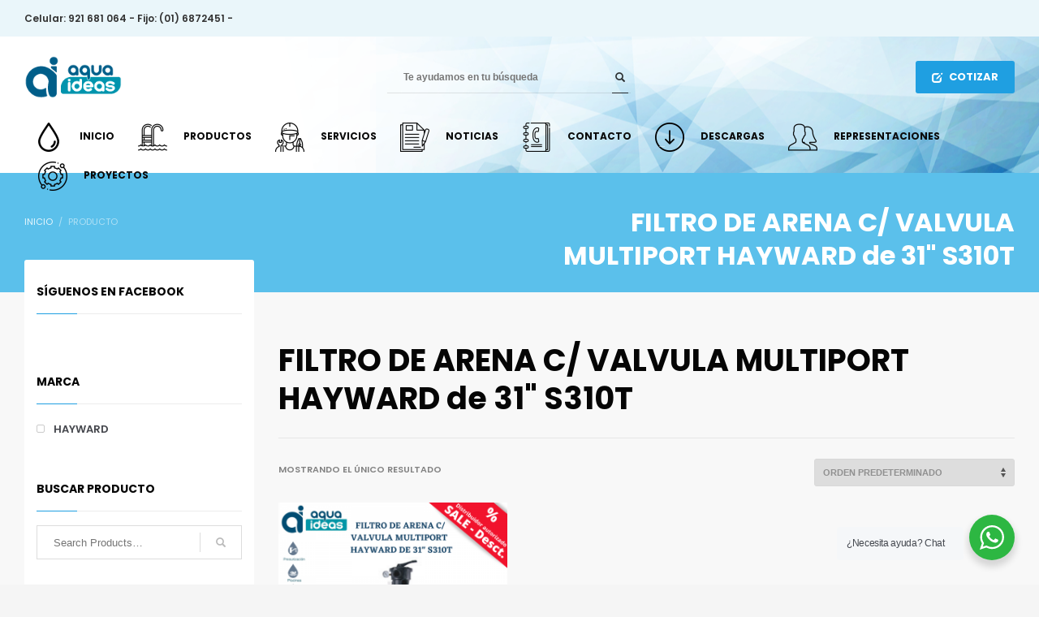

--- FILE ---
content_type: text/html; charset=UTF-8
request_url: https://aquaideas.pe/etiqueta-producto/filtro-de-arena-c-valvula-multiport-hayward-de-31-s310t/
body_size: 25942
content:
<!DOCTYPE html>
<html lang="es"
    xmlns:og="http://opengraphprotocol.org/schema/"
    xmlns:fb="http://www.facebook.com/2008/fbml"
	prefix="og: https://ogp.me/ns#" >
<head>
<meta charset="UTF-8"/>
<meta name="twitter:widgets:csp" content="on"/>
<meta property="og:image" content="url_image">
<link rel="profile" href="http://gmpg.org/xfn/11"/>
<link rel="pingback" href="https://aquaideas.pe/xmlrpc.php"/>

<meta property=’og:url’ content=”/>
<meta property=’og:type’ content=”/>
<meta property=’og:title’ content=”/>
<meta property=’og:description’ content=”/>


<title>FILTRO DE ARENA C/ VALVULA MULTIPORT HAYWARD de 31&quot; S310T | AQUAIDEAS</title>
<meta name='robots' content='max-image-preview:large' />

<!-- All In One SEO Pack Pro 3.7.0[583,671] -->
<!-- Cadena de depuración: OG/U+NXEZB3CIQJGJWDCQIJORBG -->
<script type="application/ld+json" class="aioseop-schema">{}</script>
<link rel="canonical" href="https://aquaideas.pe/etiqueta-producto/filtro-de-arena-c-valvula-multiport-hayward-de-31-s310t/" />
<meta property="og:type" content="article" />
<meta property="og:title" content="FILTRO DE ARENA C/ VALVULA MULTIPORT HAYWARD de 31&quot; S310T | AQUAIDEAS" />
<meta property="og:url" content="https://aquaideas.pe/etiqueta-producto/filtro-de-arena-c-valvula-multiport-hayward-de-31-s310t/" />
<meta property="og:site_name" content="Aqua Ideas" />
<meta property="og:image" content="https://aquaideas.pe/wp-content/uploads/2020/09/8.png" />
<meta property="og:image:secure_url" content="https://aquaideas.pe/wp-content/uploads/2020/09/8.png" />
<meta name="twitter:card" content="summary" />
<meta name="twitter:title" content="FILTRO DE ARENA C/ VALVULA MULTIPORT HAYWARD de 31&quot; S310T | AQUAIDEAS" />
<meta name="twitter:image" content="https://aquaideas.pe/wp-content/uploads/2020/09/8.png" />
<!-- All In One SEO Pack Pro -->
<link rel='dns-prefetch' href='//fonts.googleapis.com' />
<link rel='dns-prefetch' href='//s.w.org' />
<link rel="alternate" type="application/rss+xml" title="AQUAIDEAS &raquo; Feed" href="https://aquaideas.pe/feed/" />
<link rel="alternate" type="application/rss+xml" title="AQUAIDEAS &raquo; Feed de los comentarios" href="https://aquaideas.pe/comments/feed/" />
<link rel="alternate" type="application/rss+xml" title="AQUAIDEAS &raquo; FILTRO DE ARENA C/ VALVULA MULTIPORT HAYWARD de 31&quot; S310T Etiqueta Feed" href="https://aquaideas.pe/etiqueta-producto/filtro-de-arena-c-valvula-multiport-hayward-de-31-s310t/feed/" />
		<script type="text/javascript">
			window._wpemojiSettings = {"baseUrl":"https:\/\/s.w.org\/images\/core\/emoji\/13.0.1\/72x72\/","ext":".png","svgUrl":"https:\/\/s.w.org\/images\/core\/emoji\/13.0.1\/svg\/","svgExt":".svg","source":{"concatemoji":"https:\/\/aquaideas.pe\/wp-includes\/js\/wp-emoji-release.min.js?ver=5.7.14"}};
			!function(e,a,t){var n,r,o,i=a.createElement("canvas"),p=i.getContext&&i.getContext("2d");function s(e,t){var a=String.fromCharCode;p.clearRect(0,0,i.width,i.height),p.fillText(a.apply(this,e),0,0);e=i.toDataURL();return p.clearRect(0,0,i.width,i.height),p.fillText(a.apply(this,t),0,0),e===i.toDataURL()}function c(e){var t=a.createElement("script");t.src=e,t.defer=t.type="text/javascript",a.getElementsByTagName("head")[0].appendChild(t)}for(o=Array("flag","emoji"),t.supports={everything:!0,everythingExceptFlag:!0},r=0;r<o.length;r++)t.supports[o[r]]=function(e){if(!p||!p.fillText)return!1;switch(p.textBaseline="top",p.font="600 32px Arial",e){case"flag":return s([127987,65039,8205,9895,65039],[127987,65039,8203,9895,65039])?!1:!s([55356,56826,55356,56819],[55356,56826,8203,55356,56819])&&!s([55356,57332,56128,56423,56128,56418,56128,56421,56128,56430,56128,56423,56128,56447],[55356,57332,8203,56128,56423,8203,56128,56418,8203,56128,56421,8203,56128,56430,8203,56128,56423,8203,56128,56447]);case"emoji":return!s([55357,56424,8205,55356,57212],[55357,56424,8203,55356,57212])}return!1}(o[r]),t.supports.everything=t.supports.everything&&t.supports[o[r]],"flag"!==o[r]&&(t.supports.everythingExceptFlag=t.supports.everythingExceptFlag&&t.supports[o[r]]);t.supports.everythingExceptFlag=t.supports.everythingExceptFlag&&!t.supports.flag,t.DOMReady=!1,t.readyCallback=function(){t.DOMReady=!0},t.supports.everything||(n=function(){t.readyCallback()},a.addEventListener?(a.addEventListener("DOMContentLoaded",n,!1),e.addEventListener("load",n,!1)):(e.attachEvent("onload",n),a.attachEvent("onreadystatechange",function(){"complete"===a.readyState&&t.readyCallback()})),(n=t.source||{}).concatemoji?c(n.concatemoji):n.wpemoji&&n.twemoji&&(c(n.twemoji),c(n.wpemoji)))}(window,document,window._wpemojiSettings);
		</script>
		<style type="text/css">
img.wp-smiley,
img.emoji {
	display: inline !important;
	border: none !important;
	box-shadow: none !important;
	height: 1em !important;
	width: 1em !important;
	margin: 0 .07em !important;
	vertical-align: -0.1em !important;
	background: none !important;
	padding: 0 !important;
}
</style>
	<link rel='stylesheet' id='litespeed-cache-dummy-css'  href='https://aquaideas.pe/wp-content/plugins/litespeed-cache/assets/css/litespeed-dummy.css?ver=5.7.14' type='text/css' media='all' />
<link rel='stylesheet' id='twb-open-sans-css'  href='https://fonts.googleapis.com/css?family=Open+Sans%3A300%2C400%2C500%2C600%2C700%2C800&#038;display=swap&#038;ver=5.7.14' type='text/css' media='all' />
<link rel='stylesheet' id='twb-global-css'  href='https://aquaideas.pe/wp-content/plugins/wd-instagram-feed/booster/assets/css/global.css?ver=1.0.0' type='text/css' media='all' />
<link rel='stylesheet' id='sbi_styles-css'  href='https://aquaideas.pe/wp-content/plugins/instagram-feed/css/sbi-styles.min.css?ver=6.9.1' type='text/css' media='all' />
<link rel='stylesheet' id='zn_all_g_fonts-css'  href='//fonts.googleapis.com/css?family=Fredoka+One%3Aregular%7COpen+Sans%3A300%2C300italic%2Cregular%2Citalic%2C600%2C600italic%2C700%2C700italic%2C800%2C800italic%7CPT+Serif%3Aregular%2Citalic%2C700%2C700italic%7CPoppins%3A300%2Cregular%2C500%2C600%2C700&#038;ver=5.7.14' type='text/css' media='all' />
<link rel='stylesheet' id='wp-block-library-css'  href='https://aquaideas.pe/wp-includes/css/dist/block-library/style.min.css?ver=5.7.14' type='text/css' media='all' />
<link rel='stylesheet' id='wc-block-style-css'  href='https://aquaideas.pe/wp-content/plugins/woocommerce/assets/css/blocks/style.css?ver=3.6.7' type='text/css' media='all' />
<link rel='stylesheet' id='wp-components-css'  href='https://aquaideas.pe/wp-includes/css/dist/components/style.min.css?ver=5.7.14' type='text/css' media='all' />
<link rel='stylesheet' id='wp-block-editor-css'  href='https://aquaideas.pe/wp-includes/css/dist/block-editor/style.min.css?ver=5.7.14' type='text/css' media='all' />
<link rel='stylesheet' id='wp-nux-css'  href='https://aquaideas.pe/wp-includes/css/dist/nux/style.min.css?ver=5.7.14' type='text/css' media='all' />
<link rel='stylesheet' id='wp-editor-css'  href='https://aquaideas.pe/wp-includes/css/dist/editor/style.min.css?ver=5.7.14' type='text/css' media='all' />
<link rel='stylesheet' id='nta_whatsapp-style-css-css'  href='https://aquaideas.pe/wp-content/plugins/whatsapp-for-wordpress/dist/blocks.style.build.css?ver=5.7.14' type='text/css' media='all' />
<link rel='stylesheet' id='contact-form-7-css'  href='https://aquaideas.pe/wp-content/plugins/contact-form-7/includes/css/styles.css?ver=5.1.4' type='text/css' media='all' />
<link rel='stylesheet' id='menu-image-css'  href='https://aquaideas.pe/wp-content/plugins/menu-image/includes/css/menu-image.css?ver=3.12' type='text/css' media='all' />
<link rel='stylesheet' id='dashicons-css'  href='https://aquaideas.pe/wp-includes/css/dashicons.min.css?ver=5.7.14' type='text/css' media='all' />
<link rel='stylesheet' id='rs-plugin-settings-css'  href='https://aquaideas.pe/wp-content/plugins/revslider/public/assets/css/rs6.css?ver=6.0.7' type='text/css' media='all' />
<style id='rs-plugin-settings-inline-css' type='text/css'>
#rs-demo-id {}
</style>
<link rel='stylesheet' id='nta-css-popup-css'  href='https://aquaideas.pe/wp-content/plugins/whatsapp-for-wordpress/assets/css/style.css?ver=5.7.14' type='text/css' media='all' />
<link rel='stylesheet' id='woocommerce-layout-css'  href='https://aquaideas.pe/wp-content/plugins/woocommerce/assets/css/woocommerce-layout.css?ver=3.6.7' type='text/css' media='all' />
<link rel='stylesheet' id='woocommerce-smallscreen-css'  href='https://aquaideas.pe/wp-content/plugins/woocommerce/assets/css/woocommerce-smallscreen.css?ver=3.6.7' type='text/css' media='only screen and (max-width: 767px)' />
<link rel='stylesheet' id='woocommerce-general-css'  href='https://aquaideas.pe/wp-content/plugins/woocommerce/assets/css/woocommerce.css?ver=3.6.7' type='text/css' media='all' />
<style id='woocommerce-inline-inline-css' type='text/css'>
.woocommerce form .form-row .required { visibility: visible; }
</style>
<link rel='stylesheet' id='plhg-main-css-css'  href='https://aquaideas.pe/wp-content/plugins/hogash-post-love/assets/frontend/css/plhg-styles.css?ver=1.0.0' type='text/css' media='all' />
<link rel='stylesheet' id='hg-mailchimp-styles-css'  href='https://aquaideas.pe/wp-content/themes/kallyas/framework/hogash-mailchimp/assets/css/hg-mailchimp.css?ver=1.0.0' type='text/css' media='all' />
<link rel='stylesheet' id='kallyas-styles-css'  href='https://aquaideas.pe/wp-content/themes/kallyas/style.css?ver=4.17.3' type='text/css' media='all' />
<link rel='stylesheet' id='th-bootstrap-styles-css'  href='https://aquaideas.pe/wp-content/themes/kallyas/css/bootstrap.min.css?ver=4.17.3' type='text/css' media='all' />
<link rel='stylesheet' id='th-theme-template-styles-css'  href='https://aquaideas.pe/wp-content/themes/kallyas/css/template.min.css?ver=4.17.3' type='text/css' media='all' />
<link rel='stylesheet' id='woocommerce-overrides-css'  href='https://aquaideas.pe/wp-content/themes/kallyas/css/plugins/kl-woocommerce.css?ver=4.17.3' type='text/css' media='all' />
<link rel='stylesheet' id='zion-frontend-css'  href='https://aquaideas.pe/wp-content/themes/kallyas/framework/zion-builder/assets/css/znb_frontend.css?ver=1.0.27' type='text/css' media='all' />
<link rel='stylesheet' id='738-smart-layout.css-css'  href='//aquaideas.pe/wp-content/uploads/zion-builder/cache/738-smart-layout.css?ver=728ad6d8a7b362ce678e27da9a4aed13' type='text/css' media='all' />
<link rel='stylesheet' id='kallyas-addon-nav-overlay-css-css'  href='https://aquaideas.pe/wp-content/plugins/kallyas-addon-nav-overlay/assets/styles.min.css?ver=1.0.10' type='text/css' media='all' />
<link rel='stylesheet' id='th-theme-print-stylesheet-css'  href='https://aquaideas.pe/wp-content/themes/kallyas/css/print.css?ver=4.17.3' type='text/css' media='print' />
<link rel='stylesheet' id='th-theme-options-styles-css'  href='//aquaideas.pe/wp-content/uploads/zn_dynamic.css?ver=1743129541' type='text/css' media='all' />
<script type='text/javascript' src='https://aquaideas.pe/wp-includes/js/jquery/jquery.min.js?ver=3.5.1' id='jquery-core-js'></script>
<script type='text/javascript' src='https://aquaideas.pe/wp-includes/js/jquery/jquery-migrate.min.js?ver=3.3.2' id='jquery-migrate-js'></script>
<script type='text/javascript' src='https://aquaideas.pe/wp-content/plugins/wd-instagram-feed/booster/assets/js/circle-progress.js?ver=1.2.2' id='twb-circle-js'></script>
<script type='text/javascript' id='twb-global-js-extra'>
/* <![CDATA[ */
var twb = {"nonce":"d732e980c1","ajax_url":"https:\/\/aquaideas.pe\/wp-admin\/admin-ajax.php","plugin_url":"https:\/\/aquaideas.pe\/wp-content\/plugins\/wd-instagram-feed\/booster","href":"https:\/\/aquaideas.pe\/wp-admin\/admin.php?page=twb_instagram-feed"};
var twb = {"nonce":"d732e980c1","ajax_url":"https:\/\/aquaideas.pe\/wp-admin\/admin-ajax.php","plugin_url":"https:\/\/aquaideas.pe\/wp-content\/plugins\/wd-instagram-feed\/booster","href":"https:\/\/aquaideas.pe\/wp-admin\/admin.php?page=twb_instagram-feed"};
/* ]]> */
</script>
<script type='text/javascript' src='https://aquaideas.pe/wp-content/plugins/wd-instagram-feed/booster/assets/js/global.js?ver=1.0.0' id='twb-global-js'></script>
<script type='text/javascript' src='https://aquaideas.pe/wp-content/plugins/revslider/public/assets/js/revolution.tools.min.js?ver=6.0' id='tp-tools-js'></script>
<script type='text/javascript' src='https://aquaideas.pe/wp-content/plugins/revslider/public/assets/js/rs6.min.js?ver=6.0.7' id='revmin-js'></script>
<script type='text/javascript' id='sfpp-fb-root-js-extra'>
/* <![CDATA[ */
var sfpp_script_vars = {"language":"es_ES","appId":"297186066963865"};
/* ]]> */
</script>
<script type='text/javascript' async="async" src='https://aquaideas.pe/wp-content/plugins/simple-facebook-twitter-widget/js/simple-facebook-page-root.js?ver=1.7.0' id='sfpp-fb-root-js'></script>
<script type='text/javascript' id='nta-js-popup-js-extra'>
/* <![CDATA[ */
var ntawaAjax = {"url":"https:\/\/aquaideas.pe\/wp-admin\/admin-ajax.php"};
/* ]]> */
</script>
<script type='text/javascript' src='https://aquaideas.pe/wp-content/plugins/whatsapp-for-wordpress/assets/js/main.js?ver=5.7.14' id='nta-js-popup-js'></script>
<script type='text/javascript' id='plhg-main-script-js-extra'>
/* <![CDATA[ */
var plhg_script_vars = {"ajaxurl":"https:\/\/aquaideas.pe\/wp-admin\/admin-ajax.php","nonce":"9ab180107a","error_message":"Sorry, there was a problem processing your request."};
/* ]]> */
</script>
<script type='text/javascript' src='https://aquaideas.pe/wp-content/plugins/hogash-post-love/assets/frontend/js/script.js?ver=1.0.0' id='plhg-main-script-js'></script>
<link rel="https://api.w.org/" href="https://aquaideas.pe/wp-json/" /><link rel="EditURI" type="application/rsd+xml" title="RSD" href="https://aquaideas.pe/xmlrpc.php?rsd" />
<link rel="wlwmanifest" type="application/wlwmanifest+xml" href="https://aquaideas.pe/wp-includes/wlwmanifest.xml" /> 
<meta name="generator" content="WordPress 5.7.14" />
<meta name="generator" content="WooCommerce 3.6.7" />
<!-- start Simple Custom CSS and JS -->
<!-- Meta Pixel Code -->
<script>
!function(f,b,e,v,n,t,s)
{if(f.fbq)return;n=f.fbq=function(){n.callMethod?
n.callMethod.apply(n,arguments):n.queue.push(arguments)};
if(!f._fbq)f._fbq=n;n.push=n;n.loaded=!0;n.version='2.0';
n.queue=[];t=b.createElement(e);t.async=!0;
t.src=v;s=b.getElementsByTagName(e)[0];
s.parentNode.insertBefore(t,s)}(window, document,'script',
'https://connect.facebook.net/en_US/fbevents.js');
fbq('init', '798649748473673');
fbq('track', 'PageView');
</script>
<noscript><img height="1" width="1" style="display:none"
src="https://www.facebook.com/tr?id=798649748473673&ev=PageView&noscript=1"
/></noscript>
<!-- End Meta Pixel Code -->
<!-- end Simple Custom CSS and JS -->
        <style>
            .wa__stt_offline{
                pointer-events: none;
            }

            .wa__button_text_only_me .wa__btn_txt{
                padding-top: 16px !important;
                padding-bottom: 15px !important;
            }

            .wa__popup_content_item .wa__cs_img_wrap{
                width: 48px;
                height: 48px;
            }

            .wa__popup_chat_box .wa__popup_heading{
                background: #2db742;
            }

            .wa__btn_popup .wa__btn_popup_icon{
                background: #2db742;
            }

            .wa__popup_chat_box .wa__stt{
                border-left: 2px solid  #2db742;
            }

            .wa__popup_chat_box .wa__popup_heading .wa__popup_title{
                color: #fff;
            }

            .wa__popup_chat_box .wa__popup_heading .wa__popup_intro{
                color: #fff;
                opacity: 0.8;
            }

            .wa__popup_chat_box .wa__popup_heading .wa__popup_intro strong{

            }

            
        </style>

        		<meta name="theme-color"
			  content="#1f9fe1">
				<meta name="viewport" content="width=device-width, initial-scale=1, maximum-scale=1"/>
		
		<!--[if lte IE 8]>
		<script type="text/javascript">
			var $buoop = {
				vs: {i: 10, f: 25, o: 12.1, s: 7, n: 9}
			};

			$buoop.ol = window.onload;

			window.onload = function () {
				try {
					if ($buoop.ol) {
						$buoop.ol()
					}
				}
				catch (e) {
				}

				var e = document.createElement("script");
				e.setAttribute("type", "text/javascript");
				e.setAttribute("src", "https://browser-update.org/update.js");
				document.body.appendChild(e);
			};
		</script>
		<![endif]-->

		<!-- for IE6-8 support of HTML5 elements -->
		<!--[if lt IE 9]>
		<script src="//html5shim.googlecode.com/svn/trunk/html5.js"></script>
		<![endif]-->
		
	<!-- Fallback for animating in viewport -->
	<noscript>
		<style type="text/css" media="screen">
			.zn-animateInViewport {visibility: visible;}
		</style>
	</noscript>
		<noscript><style>.woocommerce-product-gallery{ opacity: 1 !important; }</style></noscript>
	<style type="text/css">.recentcomments a{display:inline !important;padding:0 !important;margin:0 !important;}</style><meta name="generator" content="Powered by Slider Revolution 6.0.7 - responsive, Mobile-Friendly Slider Plugin for WordPress with comfortable drag and drop interface." />
<link rel="icon" href="https://aquaideas.pe/wp-content/uploads/2019/08/3cc23.png" sizes="32x32" />
<link rel="icon" href="https://aquaideas.pe/wp-content/uploads/2019/08/3cc23.png" sizes="192x192" />
<link rel="apple-touch-icon" href="https://aquaideas.pe/wp-content/uploads/2019/08/3cc23.png" />
<meta name="msapplication-TileImage" content="https://aquaideas.pe/wp-content/uploads/2019/08/3cc23.png" />
<script type="text/javascript">function setREVStartSize(a){try{var b,c=document.getElementById(a.c).parentNode.offsetWidth;if(c=0===c||isNaN(c)?window.innerWidth:c,a.tabw=void 0===a.tabw?0:parseInt(a.tabw),a.thumbw=void 0===a.thumbw?0:parseInt(a.thumbw),a.tabh=void 0===a.tabh?0:parseInt(a.tabh),a.thumbh=void 0===a.thumbh?0:parseInt(a.thumbh),a.tabhide=void 0===a.tabhide?0:parseInt(a.tabhide),a.thumbhide=void 0===a.thumbhide?0:parseInt(a.thumbhide),a.mh=void 0===a.mh||""==a.mh?0:a.mh,"fullscreen"===a.layout||"fullscreen"===a.l)b=Math.max(a.mh,window.innerHeight);else{for(var d in a.gw=Array.isArray(a.gw)?a.gw:[a.gw],a.rl)(void 0===a.gw[d]||0===a.gw[d])&&(a.gw[d]=a.gw[d-1]);for(var d in a.gh=void 0===a.el||""===a.el||Array.isArray(a.el)&&0==a.el.length?a.gh:a.el,a.gh=Array.isArray(a.gh)?a.gh:[a.gh],a.rl)(void 0===a.gh[d]||0===a.gh[d])&&(a.gh[d]=a.gh[d-1]);var e,f=Array(a.rl.length),g=0;for(var d in a.tabw=a.tabhide>=c?0:a.tabw,a.thumbw=a.thumbhide>=c?0:a.thumbw,a.tabh=a.tabhide>=c?0:a.tabh,a.thumbh=a.thumbhide>=c?0:a.thumbh,a.rl)f[d]=a.rl[d]<window.innerWidth?0:a.rl[d];for(var d in e=f[0],f)e>f[d]&&0<f[d]&&(e=f[d],g=d);var h=c>a.gw[g]+a.tabw+a.thumbw?1:(c-(a.tabw+a.thumbw))/a.gw[g];b=a.gh[g]*h+(a.tabh+a.thumbh)}void 0===window.rs_init_css&&(window.rs_init_css=document.head.appendChild(document.createElement("style"))),document.getElementById(a.c).height=b,window.rs_init_css.innerHTML+="#"+a.c+"_wrapper { height: "+b+"px }"}catch(a){console.log("Failure at Presize of Slider:"+a)}};</script>
<style id="yellow-pencil">
/*
	The following CSS generated by YellowPencil Plugin.
	https://yellowpencil.waspthemes.com
*/
#eluidd78ffcb9{display:none;}#eluid45c0e031{padding-top:0px;}#eluiddfb366e4{display:none;}#eluid395287d5{display:none;}#eluid66bfbb97{display:none;}#eluidbcf63dc2{display: none;}#menu-menu-principal span .menu-image-title:hover{color:#177495;}@media (max-width:686px){#zn-nav-overlay{background-color:rgba(15,123,163,0.9);}}
</style>
<!-- Global site tag (gtag.js) - Google Analytics -->
<script async src="https://www.googletagmanager.com/gtag/js?id=G-R1C6LKMM71"></script>
<script>
  window.dataLayer = window.dataLayer || [];
  function gtag(){dataLayer.push(arguments);}
  gtag('js', new Date());

  gtag('config', 'G-R1C6LKMM71');
</script>


<!-- Google Tag Manager -->
<script>(function(w,d,s,l,i){w[l]=w[l]||[];w[l].push({'gtm.start':
new Date().getTime(),event:'gtm.js'});var f=d.getElementsByTagName(s)[0],
j=d.createElement(s),dl=l!='dataLayer'?'&l='+l:'';j.async=true;j.src=
'https://www.googletagmanager.com/gtm.js?id='+i+dl;f.parentNode.insertBefore(j,f);
})(window,document,'script','dataLayer','GTM-PNQHRF8');</script>

</head>

<body  class="archive tax-product_tag term-filtro-de-arena-c-valvula-multiport-hayward-de-31-s310t term-898 woocommerce woocommerce-page woocommerce-no-js zn-wc-pages-style2 res1170 kl-follow-menu kl-skin--light" itemscope="itemscope" itemtype="https://schema.org/WebPage" >

<link itemprop="thumbnailUrl" href="url_image"> 
<span itemprop="thumbnail" itemscope itemtype="http://schema.org/ImageObject"> 
  <link itemprop="url" href="url_image"> 
</span>

<!-- Google Tag Manager (noscript) -->
<noscript><iframe src="https://www.googletagmanager.com/ns.html?id=GTM-PNQHRF8"
height="0" width="0" style="display:none;visibility:hidden"></iframe></noscript>
<!-- End Google Tag Manager (noscript) -->


<div id="page-loading" class="kl-pageLoading--yes_img_breath"><div class="preloader-breath-img"><img src="https://aquaideas.pe/wp-content/uploads/2019/08/a2q.png"></div></div><div class="login_register_stuff">		<!-- Login/Register Modal forms - hidden by default to be opened through modal -->
			<div id="login_panel" class="loginbox-popup auth-popup mfp-hide">
				<div class="inner-container login-panel auth-popup-panel">
					<h3 class="m_title_ext auth-popup-title" itemprop="alternativeHeadline" >INICIA SESIÓN CON TU CUENTA</h3>
					<form id="login_form" name="login_form" method="post" class="zn_form_login znhg-ajax-login-form" action="https://aquaideas.pe/wp-login.php">

						<div class="zn_form_login-result"></div>

						<div class="form-group kl-fancy-form">
							<input type="text" id="kl-username" name="log" class="form-control inputbox kl-fancy-form-input kl-fw-input"
								   placeholder="eg: james_smith"/>
							<label class="kl-font-alt kl-fancy-form-label">NOMBRE DE USUARIO</label>
						</div>

						<div class="form-group kl-fancy-form">
							<input type="password" id="kl-password" name="pwd" class="form-control inputbox kl-fancy-form-input kl-fw-input"
								   placeholder="type password"/>
							<label class="kl-font-alt kl-fancy-form-label">CONTRASEÑA</label>
						</div>

						
						<label class="zn_remember auth-popup-remember" for="kl-rememberme">
							<input type="checkbox" name="rememberme" id="kl-rememberme" value="forever" class="auth-popup-remember-chb"/>
							Recuérdame						</label>

						<input type="submit" id="login" name="submit_button" class="btn zn_sub_button btn-fullcolor btn-md"
							   value="LOG IN"/>

						<input type="hidden" value="login" class="" name="zn_form_action"/>
						<input type="hidden" value="zn_do_login" class="" name="action"/>

						<div class="links auth-popup-links">
														<a href="#register_panel" class="create_account auth-popup-createacc kl-login-box auth-popup-link">CREATE AN ACCOUNT</a> <span class="sep auth-popup-sep"></span>
														<a href="#forgot_panel" class="kl-login-box auth-popup-link">¿HAS PERDIDO TU CONTRASEÑA?</a>
						</div>
					</form>
				</div>
			</div>
		<!-- end login panel -->
				<div id="forgot_panel" class="loginbox-popup auth-popup forgot-popup mfp-hide">
			<div class="inner-container forgot-panel auth-popup-panel">
				<h3 class="m_title m_title_ext text-custom auth-popup-title" itemprop="alternativeHeadline" >¿HAS PERDIDO TUS DETALLES?</h3>
				<form id="forgot_form" name="login_form" method="post" class="zn_form_lost_pass" action="https://aquaideas.pe/mi-cuenta/lost-password/">
					<div class="zn_form_login-result"></div>
					<div class="form-group kl-fancy-form">
						<input type="text" id="forgot-email" name="user_login" class="form-control inputbox kl-fancy-form-input kl-fw-input" placeholder="..."/>
						<label class="kl-font-alt kl-fancy-form-label">NOMBRE DE USUARIO O EMAIL</label>
					</div>
					<input type="hidden" name="wc_reset_password" value="true">
					<input type="hidden" id="_wpnonce" name="_wpnonce" value="c9e5c627aa" /><input type="hidden" name="_wp_http_referer" value="/etiqueta-producto/filtro-de-arena-c-valvula-multiport-hayward-de-31-s310t/" />					<div class="form-group">
						<input type="submit" id="recover" name="submit" class="btn btn-block zn_sub_button btn-fullcolor btn-md" value="ENVIAR MIS DETALLES"/>
					</div>
					<div class="links auth-popup-links">
						<a href="#login_panel" class="kl-login-box auth-popup-link">¡UN MOMENTO, YA ME ACUERDO!</a>
					</div>
				</form>
			</div>
		</div><!-- end forgot pwd. panel -->
		
		<div id="register_panel" class="loginbox-popup auth-popup register-popup mfp-hide">
			<div class="inner-container register-panel auth-popup-panel">
				<h3 class="m_title m_title_ext text-custom auth-popup-title" itemprop="alternativeHeadline" >CREAR MI CUENTA</h3>

				<form id="register_form" name="login_form" method="post" class="zn_form_login" action="https://aquaideas.pe/wp-login.php?action=register">
					<div class="zn_form_login-result"></div>
					<div class="form-group kl-fancy-form ">
						<input type="text" id="reg-username" name="user_login" class="form-control inputbox kl-fancy-form-input kl-fw-input" placeholder="type desired username"/>
						<label class="kl-font-alt kl-fancy-form-label">NOMBRE DE USUARIO</label>
					</div>
					<div class="form-group kl-fancy-form">
						<input type="text" id="reg-email" name="user_email" class="form-control inputbox kl-fancy-form-input kl-fw-input" placeholder="your-email@website.com"/>
						<label class="kl-font-alt kl-fancy-form-label">email</label>
					</div>
						<div class="form-group kl-fancy-form">
						<input type="password" id="reg-pass" name="user_password" class="form-control inputbox kl-fancy-form-input kl-fw-input" placeholder="*****"/>
						<label class="kl-font-alt kl-fancy-form-label">CONTRASEÑA</label>
					</div>
					<div class="form-group kl-fancy-form">
						<input type="password" id="reg-pass2" name="user_password2" class="form-control inputbox kl-fancy-form-input kl-fw-input" placeholder="*****"/>
						<label class="kl-font-alt kl-fancy-form-label">CONFIRMAR CONTRASEÑA</label>
					</div>

					
					
					<div class="form-group">
						<input type="submit" id="signup" name="submit" class="btn zn_sub_button btn-block btn-fullcolor btn-md" value="CREAR MI CUENTA"/>
					</div>

					<input type="hidden" value="register" name="zn_form_action"/>
					<input type="hidden" value="zn_do_login" name="action"/>

					<div class="links auth-popup-links">
												<a href="#login_panel" class="kl-login-box auth-popup-link">¿YA TIENES UNA CUENTA?</a>
											</div>
				</form>
			</div>
		</div><!-- end register panel -->
		</div><!-- end login register stuff -->		<div id="fb-root"></div>
		<script>(function (d, s, id) {
			var js, fjs = d.getElementsByTagName(s)[0];
			if (d.getElementById(id)) {return;}
			js = d.createElement(s); js.id = id;
			js.src = "https://connect.facebook.net/en_US/sdk.js#xfbml=1&version=v3.0";
			fjs.parentNode.insertBefore(js, fjs);
		}(document, 'script', 'facebook-jssdk'));</script>
		
<div id="zn-nav-overlay" class="znNavOvr znNavOvr--layoutS1 znNavOvr--animation1 znNavOvr--theme-light">

	<div class="znNavOvr-inner is-empty">

		<div class="znNavOvr-menuWrapper"></div>
	</div>

	<a href="#" class="znNavOvr-close znNavOvr-close--trSmall" id="znNavOvr-close">
		<span></span>
		<svg x="0px" y="0px" width="54px" height="54px" viewBox="0 0 54 54">
			<circle fill="transparent" stroke="#656e79" stroke-width="1" cx="27" cy="27" r="25" stroke-dasharray="157 157" stroke-dashoffset="157"></circle>
		</svg>
	</a>
</div>

<div id="page_wrapper">

<header id="header" class="site-header  style10 cta_button  header--follow    sticky-resize headerstyle--image_color site-header--relative nav-th--light sheader-sh--dark"  data-original-sticky-textscheme="sh--dark"  role="banner" itemscope="itemscope" itemtype="https://schema.org/WPHeader" >
		<div class="site-header-wrapper sticky-top-area">

		<div class="site-header-top-wrapper topbar-style--custom  sh--dark">

			<div class="siteheader-container container">

				

	
	<div class="fxb-row site-header-row site-header-top ">

		<div class='fxb-col fxb fxb-start-x fxb-center-y fxb-basis-auto site-header-col-left site-header-top-left'>
			<div class="sh-component kl-header-toptext kl-font-alt">Celular: 921 681 064 - Fijo: (01) 6872451 - </div>					</div>

		<div class='fxb-col fxb fxb-end-x fxb-center-y fxb-basis-auto site-header-col-right site-header-top-right'>
						<ul class="sh-component topnav navRight topnav--log topnav-no-sc topnav-no-hdnav"><li class="topnav-li"><a href="#login_panel" class="kl-login-box topnav-item"><i class="glyphicon glyphicon-log-in visible-xs xs-icon"></i><span class="hidden-xs">LOGIN</span></a></li></ul><ul class="sh-component topnav navRight topnav--reg topnav-no-sc topnav-no-hdnav"><li class="topnav-li"><a href="#register_panel" class="kl-login-box topnav-item"><i class="glyphicon glyphicon-user visible-xs xs-icon"></i><span class="hidden-xs">SIGN UP</span></a></li></ul>		</div>

	</div><!-- /.site-header-top -->

	

			</div>
		</div><!-- /.site-header-top-wrapper -->

		<div class="kl-top-header site-header-main-wrapper clearfix   fxb-sm-wrap sh--dark">

			<div class="container siteheader-container ">

				<div class='fxb-col fxb-basis-auto'>

					

<div class="fxb-row site-header-row site-header-main ">

	<div class='fxb-col fxb fxb-start-x fxb-center-y fxb-basis-auto fxb-sm-full site-header-col-left site-header-main-left'>
				<div id="logo-container" class="logo-container   logosize--no zn-original-logo">
			<!-- Logo -->
			<h3 class='site-logo logo ' id='logo'><a href='https://aquaideas.pe/' class='site-logo-anch'><img class="logo-img site-logo-img" src="https://aquaideas.pe/wp-content/uploads/2019/08/a2q.png" width="120"  alt="AQUAIDEAS" title="Importador oficial de accesorios para piscinas y sistema de presión constante, equipamiento, mantenimiento, diseño y construcción químicos nacional e importado – Fabricantes directos"  /></a></h3>			<!-- InfoCard -->
					</div>

			</div>

	<div class='fxb-col fxb fxb-center-x fxb-center-y fxb-basis-auto site-header-col-center site-header-main-center'>
		
		<div id="search" class="sh-component header-search headsearch--bord2">

			<a href="#" class="searchBtn header-search-button">
				<span class="glyphicon glyphicon-search kl-icon-white"></span>
			</a>

			<div class="search-container header-search-container">
				
<form id="searchform" class="gensearch__form" action="https://aquaideas.pe/" method="get">
	<input id="s" name="s" value="" class="inputbox gensearch__input" type="text" placeholder="Te ayudamos en tu búsqueda" />
	<button type="submit" id="searchsubmit" value="go" class="gensearch__submit glyphicon glyphicon-search"></button>
	        <input type="hidden" name="post_type" value="product">
    </form>			</div>
		</div>

			</div>

	<div class='fxb-col fxb fxb-end-x fxb-center-y fxb-basis-auto site-header-col-right site-header-main-right'>

		<div class='fxb-col fxb fxb-end-x fxb-center-y fxb-basis-auto site-header-main-right-top'>
						<a href="#contacto"  class="sh-component ctabutton cta-button-0 kl-cta-custom btn btn-fullcolor  zn_dummy_value cta-icon--before btn--rounded"  target="_self"  itemprop="url" ><span data-zniconfam="glyphicons_halflingsregular" data-zn_icon=""></span><span>COTIZAR</span></a>		</div>

		
	</div>

</div><!-- /.site-header-main -->


				</div>

							</div><!-- /.siteheader-container -->

		</div><!-- /.site-header-main-wrapper -->

		
<div class="kl-main-header site-header-bottom-wrapper clearfix  sh--dark">

	<div class="container siteheader-container">

		
				<div class="fxb-row site-header-row site-header-bottom ">


			<div class='fxb-col fxb fxb-start-x fxb-center-y fxb-basis-auto site-header-col-left site-header-bottom-left'>
						<div class="sh-component main-menu-wrapper" role="navigation" itemscope="itemscope" itemtype="https://schema.org/SiteNavigationElement" >

					<div class="zn-res-menuwrapper">
			<a href="#" class="zn-res-trigger zn-menuBurger zn-menuBurger--2--m zn-menuBurger--anim1 " id="zn-res-trigger">
				<span></span>
				<span></span>
				<span></span>
			</a>
		</div><!-- end responsive menu -->
		<div id="main-menu" class="main-nav mainnav--overlay mainnav--active-text mainnav--pointer-dash nav-mm--light zn_mega_wrapper "><ul id="menu-menu-principal" class="main-menu main-menu-nav zn_mega_menu "><li id="menu-item-779" class="main-menu-item menu-item menu-item-type-post_type menu-item-object-page menu-item-home menu-item-779  main-menu-item-top  menu-item-even menu-item-depth-0"><a href="https://aquaideas.pe/" class="main-menu-link main-menu-link-top menu-image-title-after menu-image-not-hovered"><span><img width="36" height="36" src="https://aquaideas.pe/wp-content/uploads/2019/08/005-drop-36x36.png" class="menu-image menu-image-title-after" alt="" loading="lazy" /><span class="menu-image-title-after menu-image-title">Inicio</span></span></a></li>
<li id="menu-item-780" class="main-menu-item menu-item menu-item-type-post_type menu-item-object-page menu-item-has-children menu-item-780  main-menu-item-top  menu-item-even menu-item-depth-0"><a href="https://aquaideas.pe/productos/" class="main-menu-link main-menu-link-top menu-image-title-after menu-image-not-hovered"><span><img width="36" height="36" src="https://aquaideas.pe/wp-content/uploads/2019/08/001-water-36x36.png" class="menu-image menu-image-title-after" alt="" loading="lazy" /><span class="menu-image-title-after menu-image-title">Productos</span></span></a>
<ul class="sub-menu clearfix">
	<li id="menu-item-1240" class="main-menu-item menu-item menu-item-type-taxonomy menu-item-object-product_cat menu-item-has-children menu-item-1240  main-menu-item-sub  menu-item-odd menu-item-depth-1"><a href="https://aquaideas.pe/tienda/piscina-spa/" class=" main-menu-link main-menu-link-sub"><span>PISCINA &#038; SPA</span></a>
	<ul class="sub-menu clearfix">
		<li id="menu-item-1241" class="main-menu-item menu-item menu-item-type-taxonomy menu-item-object-product_cat menu-item-has-children menu-item-1241  main-menu-item-sub main-menu-item-sub-sub menu-item-even menu-item-depth-2"><a href="https://aquaideas.pe/tienda/piscina-spa/accesorios-de-limpieza/" class=" main-menu-link main-menu-link-sub"><span>ACCESORIOS DE LIMPIEZA</span></a>
		<ul class="sub-menu clearfix">
			<li id="menu-item-1242" class="main-menu-item menu-item menu-item-type-taxonomy menu-item-object-product_cat menu-item-1242  main-menu-item-sub main-menu-item-sub-sub menu-item-odd menu-item-depth-3"><a href="https://aquaideas.pe/tienda/piscina-spa/accesorios-de-limpieza/mangueras/" class=" main-menu-link main-menu-link-sub"><span>MANGUERAS</span></a></li>
			<li id="menu-item-1262" class="main-menu-item menu-item menu-item-type-taxonomy menu-item-object-product_cat menu-item-1262  main-menu-item-sub main-menu-item-sub-sub menu-item-odd menu-item-depth-3"><a href="https://aquaideas.pe/tienda/piscina-spa/accesorios-de-limpieza/kit-comparador-de-ph-y-cloro/" class=" main-menu-link main-menu-link-sub"><span>KIT COMPARADOR DE PH Y CLORO</span></a></li>
			<li id="menu-item-1263" class="main-menu-item menu-item menu-item-type-taxonomy menu-item-object-product_cat menu-item-1263  main-menu-item-sub main-menu-item-sub-sub menu-item-odd menu-item-depth-3"><a href="https://aquaideas.pe/tienda/piscina-spa/accesorios-de-limpieza/malla-recoge-hojas/" class=" main-menu-link main-menu-link-sub"><span>MALLA RECOGE HOJAS</span></a></li>
			<li id="menu-item-1261" class="main-menu-item menu-item menu-item-type-taxonomy menu-item-object-product_cat menu-item-1261  main-menu-item-sub main-menu-item-sub-sub menu-item-odd menu-item-depth-3"><a href="https://aquaideas.pe/tienda/piscina-spa/accesorios-de-limpieza/escobillas/" class=" main-menu-link main-menu-link-sub"><span>ESCOBILLAS</span></a></li>
			<li id="menu-item-1259" class="main-menu-item menu-item menu-item-type-taxonomy menu-item-object-product_cat menu-item-1259  main-menu-item-sub main-menu-item-sub-sub menu-item-odd menu-item-depth-3"><a href="https://aquaideas.pe/tienda/piscina-spa/accesorios-de-limpieza/aspiradoras/" class=" main-menu-link main-menu-link-sub"><span>ASPIRADORAS</span></a></li>
			<li id="menu-item-1265" class="main-menu-item menu-item menu-item-type-taxonomy menu-item-object-product_cat menu-item-1265  main-menu-item-sub main-menu-item-sub-sub menu-item-odd menu-item-depth-3"><a href="https://aquaideas.pe/tienda/piscina-spa/accesorios-de-limpieza/tubo-telescopico/" class=" main-menu-link main-menu-link-sub"><span>TUBO TELESCÓPICO</span></a></li>
			<li id="menu-item-1260" class="main-menu-item menu-item menu-item-type-taxonomy menu-item-object-product_cat menu-item-1260  main-menu-item-sub main-menu-item-sub-sub menu-item-odd menu-item-depth-3"><a href="https://aquaideas.pe/tienda/piscina-spa/accesorios-de-limpieza/clorador-flotante/" class=" main-menu-link main-menu-link-sub"><span>CLORADOR FLOTANTE</span></a></li>
		</ul>
</li>
		<li id="menu-item-1248" class="main-menu-item menu-item menu-item-type-taxonomy menu-item-object-product_cat menu-item-has-children menu-item-1248  main-menu-item-sub main-menu-item-sub-sub menu-item-even menu-item-depth-2"><a href="https://aquaideas.pe/tienda/piscina-spa/calentadores/" class=" main-menu-link main-menu-link-sub"><span>CALENTADORES</span></a>
		<ul class="sub-menu clearfix">
			<li id="menu-item-1267" class="main-menu-item menu-item menu-item-type-taxonomy menu-item-object-product_cat menu-item-1267  main-menu-item-sub main-menu-item-sub-sub menu-item-odd menu-item-depth-3"><a href="https://aquaideas.pe/tienda/piscina-spa/calentadores/calentador-a-gas-natural/" class=" main-menu-link main-menu-link-sub"><span>CALENTADOR A GAS NATURAL</span></a></li>
			<li id="menu-item-1268" class="main-menu-item menu-item menu-item-type-taxonomy menu-item-object-product_cat menu-item-1268  main-menu-item-sub main-menu-item-sub-sub menu-item-odd menu-item-depth-3"><a href="https://aquaideas.pe/tienda/piscina-spa/calentadores/calentador-a-glp/" class=" main-menu-link main-menu-link-sub"><span>CALENTADOR A GLP</span></a></li>
			<li id="menu-item-1266" class="main-menu-item menu-item menu-item-type-taxonomy menu-item-object-product_cat menu-item-1266  main-menu-item-sub main-menu-item-sub-sub menu-item-odd menu-item-depth-3"><a href="https://aquaideas.pe/tienda/piscina-spa/calentadores/bombas-de-calor/" class=" main-menu-link main-menu-link-sub"><span>BOMBAS DE CALOR</span></a></li>
		</ul>
</li>
		<li id="menu-item-1250" class="main-menu-item menu-item menu-item-type-taxonomy menu-item-object-product_cat menu-item-has-children menu-item-1250  main-menu-item-sub main-menu-item-sub-sub menu-item-even menu-item-depth-2"><a href="https://aquaideas.pe/tienda/piscina-spa/cobertores/" class=" main-menu-link main-menu-link-sub"><span>COBERTORES</span></a>
		<ul class="sub-menu clearfix">
			<li id="menu-item-1280" class="main-menu-item menu-item menu-item-type-taxonomy menu-item-object-product_cat menu-item-1280  main-menu-item-sub main-menu-item-sub-sub menu-item-odd menu-item-depth-3"><a href="https://aquaideas.pe/tienda/piscina-spa/cobertores/nacional-cobertores/" class=" main-menu-link main-menu-link-sub"><span>NACIONAL</span></a></li>
			<li id="menu-item-1279" class="main-menu-item menu-item menu-item-type-taxonomy menu-item-object-product_cat menu-item-1279  main-menu-item-sub main-menu-item-sub-sub menu-item-odd menu-item-depth-3"><a href="https://aquaideas.pe/tienda/piscina-spa/cobertores/importado/" class=" main-menu-link main-menu-link-sub"><span>IMPORTADO</span></a></li>
			<li id="menu-item-1281" class="main-menu-item menu-item menu-item-type-taxonomy menu-item-object-product_cat menu-item-1281  main-menu-item-sub main-menu-item-sub-sub menu-item-odd menu-item-depth-3"><a href="https://aquaideas.pe/tienda/piscina-spa/cobertores/tubo-telescopico-p-enrollador-de-2-5-a-4-5m-4-tiras-filinox/" class=" main-menu-link main-menu-link-sub"><span>TUBO TELESCÓPICO P/ENROLLADOR DE 2.5 A 4.5M (4 TIRAS) FILINOX</span></a></li>
			<li id="menu-item-1282" class="main-menu-item menu-item menu-item-type-taxonomy menu-item-object-product_cat menu-item-1282  main-menu-item-sub main-menu-item-sub-sub menu-item-odd menu-item-depth-3"><a href="https://aquaideas.pe/tienda/piscina-spa/cobertores/tubo-telescopico-p-enrollador-de-4-3-a-5-7m-6-tiras-filinox/" class=" main-menu-link main-menu-link-sub"><span>TUBO TELESCÓPICO P/ENROLLADOR DE 4.3 A 5.7M (6 TIRAS) FILINOX</span></a></li>
			<li id="menu-item-1283" class="main-menu-item menu-item menu-item-type-taxonomy menu-item-object-product_cat menu-item-1283  main-menu-item-sub main-menu-item-sub-sub menu-item-odd menu-item-depth-3"><a href="https://aquaideas.pe/tienda/piscina-spa/cobertores/tubo-telescopico-p-enrollador-de-5-3-a-6-9m-8-tiras-filinox/" class=" main-menu-link main-menu-link-sub"><span>TUBO TELESCÓPICO P/ENROLLADOR DE 5.3 A 6.9M (8 TIRAS) FILINOX</span></a></li>
		</ul>
</li>
		<li id="menu-item-1249" class="main-menu-item menu-item menu-item-type-taxonomy menu-item-object-product_cat menu-item-has-children menu-item-1249  main-menu-item-sub main-menu-item-sub-sub menu-item-even menu-item-depth-2"><a href="https://aquaideas.pe/tienda/piscina-spa/cloradores/" class=" main-menu-link main-menu-link-sub"><span>CLORADORES</span></a>
		<ul class="sub-menu clearfix">
			<li id="menu-item-1276" class="main-menu-item menu-item menu-item-type-taxonomy menu-item-object-product_cat menu-item-1276  main-menu-item-sub main-menu-item-sub-sub menu-item-odd menu-item-depth-3"><a href="https://aquaideas.pe/tienda/piscina-spa/cloradores/cloradores-flotantes/" class=" main-menu-link main-menu-link-sub"><span>CLORADORES FLOTANTES</span></a></li>
			<li id="menu-item-1275" class="main-menu-item menu-item menu-item-type-taxonomy menu-item-object-product_cat menu-item-1275  main-menu-item-sub main-menu-item-sub-sub menu-item-odd menu-item-depth-3"><a href="https://aquaideas.pe/tienda/piscina-spa/cloradores/cloradores-en-linea/" class=" main-menu-link main-menu-link-sub"><span>CLORADORES EN LINEA</span></a></li>
			<li id="menu-item-1277" class="main-menu-item menu-item menu-item-type-taxonomy menu-item-object-product_cat menu-item-1277  main-menu-item-sub main-menu-item-sub-sub menu-item-odd menu-item-depth-3"><a href="https://aquaideas.pe/tienda/piscina-spa/cloradores/cloradores-fuera-de-linea/" class=" main-menu-link main-menu-link-sub"><span>CLORADORES FUERA DE LINEA</span></a></li>
			<li id="menu-item-1278" class="main-menu-item menu-item menu-item-type-taxonomy menu-item-object-product_cat menu-item-1278  main-menu-item-sub main-menu-item-sub-sub menu-item-odd menu-item-depth-3"><a href="https://aquaideas.pe/tienda/piscina-spa/cloradores/cloradores-salinos/" class=" main-menu-link main-menu-link-sub"><span>CLORADORES SALINOS</span></a></li>
			<li id="menu-item-1274" class="main-menu-item menu-item menu-item-type-taxonomy menu-item-object-product_cat menu-item-1274  main-menu-item-sub main-menu-item-sub-sub menu-item-odd menu-item-depth-3"><a href="https://aquaideas.pe/tienda/piscina-spa/cloradores/bombas-inyectoras-de-cloro/" class=" main-menu-link main-menu-link-sub"><span>BOMBAS INYECTORAS DE CLORO</span></a></li>
		</ul>
</li>
		<li id="menu-item-1251" class="main-menu-item menu-item menu-item-type-taxonomy menu-item-object-product_cat menu-item-1251  main-menu-item-sub main-menu-item-sub-sub menu-item-even menu-item-depth-2"><a href="https://aquaideas.pe/tienda/piscina-spa/electrobombas/" class=" main-menu-link main-menu-link-sub"><span>ELECTROBOMBAS</span></a></li>
		<li id="menu-item-1253" class="main-menu-item menu-item menu-item-type-taxonomy menu-item-object-product_cat menu-item-has-children menu-item-1253  main-menu-item-sub main-menu-item-sub-sub menu-item-even menu-item-depth-2"><a href="https://aquaideas.pe/tienda/piscina-spa/escalera/" class=" main-menu-link main-menu-link-sub"><span>ESCALERA</span></a>
		<ul class="sub-menu clearfix">
			<li id="menu-item-1289" class="main-menu-item menu-item menu-item-type-taxonomy menu-item-object-product_cat menu-item-1289  main-menu-item-sub main-menu-item-sub-sub menu-item-odd menu-item-depth-3"><a href="https://aquaideas.pe/tienda/piscina-spa/escalera/escaleras/" class=" main-menu-link main-menu-link-sub"><span>ESCALERAS</span></a></li>
			<li id="menu-item-1288" class="main-menu-item menu-item menu-item-type-taxonomy menu-item-object-product_cat menu-item-1288  main-menu-item-sub main-menu-item-sub-sub menu-item-odd menu-item-depth-3"><a href="https://aquaideas.pe/tienda/piscina-spa/escalera/barandillas-y-pasamanos/" class=" main-menu-link main-menu-link-sub"><span>BARANDILLAS Y PASAMANOS</span></a></li>
		</ul>
</li>
		<li id="menu-item-1252" class="main-menu-item menu-item menu-item-type-taxonomy menu-item-object-product_cat menu-item-has-children menu-item-1252  main-menu-item-sub main-menu-item-sub-sub menu-item-even menu-item-depth-2"><a href="https://aquaideas.pe/tienda/piscina-spa/empotrables/" class=" main-menu-link main-menu-link-sub"><span>EMPOTRABLES</span></a>
		<ul class="sub-menu clearfix">
			<li id="menu-item-1290" class="main-menu-item menu-item menu-item-type-taxonomy menu-item-object-product_cat menu-item-1290  main-menu-item-sub main-menu-item-sub-sub menu-item-odd menu-item-depth-3"><a href="https://aquaideas.pe/tienda/piscina-spa/empotrables/boquillas/" class=" main-menu-link main-menu-link-sub"><span>BOQUILLAS</span></a></li>
			<li id="menu-item-1292" class="main-menu-item menu-item menu-item-type-taxonomy menu-item-object-product_cat menu-item-1292  main-menu-item-sub main-menu-item-sub-sub menu-item-odd menu-item-depth-3"><a href="https://aquaideas.pe/tienda/piscina-spa/empotrables/desnatadores/" class=" main-menu-link main-menu-link-sub"><span>DESNATADORES</span></a></li>
			<li id="menu-item-1293" class="main-menu-item menu-item menu-item-type-taxonomy menu-item-object-product_cat menu-item-1293  main-menu-item-sub main-menu-item-sub-sub menu-item-odd menu-item-depth-3"><a href="https://aquaideas.pe/tienda/piscina-spa/empotrables/nichos/" class=" main-menu-link main-menu-link-sub"><span>NICHOS</span></a></li>
			<li id="menu-item-1291" class="main-menu-item menu-item menu-item-type-taxonomy menu-item-object-product_cat menu-item-1291  main-menu-item-sub main-menu-item-sub-sub menu-item-odd menu-item-depth-3"><a href="https://aquaideas.pe/tienda/piscina-spa/empotrables/caja-de-paso/" class=" main-menu-link main-menu-link-sub"><span>CAJA DE PASO</span></a></li>
			<li id="menu-item-1294" class="main-menu-item menu-item menu-item-type-taxonomy menu-item-object-product_cat menu-item-1294  main-menu-item-sub main-menu-item-sub-sub menu-item-odd menu-item-depth-3"><a href="https://aquaideas.pe/tienda/piscina-spa/empotrables/rejillas-de-fondo/" class=" main-menu-link main-menu-link-sub"><span>REJILLAS DE FONDO</span></a></li>
		</ul>
</li>
		<li id="menu-item-1254" class="main-menu-item menu-item menu-item-type-taxonomy menu-item-object-product_cat menu-item-has-children menu-item-1254  main-menu-item-sub main-menu-item-sub-sub menu-item-even menu-item-depth-2"><a href="https://aquaideas.pe/tienda/piscina-spa/filtros/" class=" main-menu-link main-menu-link-sub"><span>FILTROS</span></a>
		<ul class="sub-menu clearfix">
			<li id="menu-item-1296" class="main-menu-item menu-item menu-item-type-taxonomy menu-item-object-product_cat menu-item-1296  main-menu-item-sub main-menu-item-sub-sub menu-item-odd menu-item-depth-3"><a href="https://aquaideas.pe/tienda/piscina-spa/filtros/filtro-cartucho/" class=" main-menu-link main-menu-link-sub"><span>FILTRO CARTUCHO</span></a></li>
			<li id="menu-item-1295" class="main-menu-item menu-item menu-item-type-taxonomy menu-item-object-product_cat menu-item-1295  main-menu-item-sub main-menu-item-sub-sub menu-item-odd menu-item-depth-3"><a href="https://aquaideas.pe/tienda/piscina-spa/filtros/filtro-arena/" class=" main-menu-link main-menu-link-sub"><span>FILTRO ARENA</span></a></li>
		</ul>
</li>
		<li id="menu-item-1255" class="main-menu-item menu-item menu-item-type-taxonomy menu-item-object-product_cat menu-item-has-children menu-item-1255  main-menu-item-sub main-menu-item-sub-sub menu-item-even menu-item-depth-2"><a href="https://aquaideas.pe/tienda/piscina-spa/iluminacion-y-caidas-de-agua/" class=" main-menu-link main-menu-link-sub"><span>ILUMINACIÓN Y CAÍDAS DE AGUA</span></a>
		<ul class="sub-menu clearfix">
			<li id="menu-item-1299" class="main-menu-item menu-item menu-item-type-taxonomy menu-item-object-product_cat menu-item-1299  main-menu-item-sub main-menu-item-sub-sub menu-item-odd menu-item-depth-3"><a href="https://aquaideas.pe/tienda/piscina-spa/iluminacion-y-caidas-de-agua/cascada-de-fibra-de-vidrio/" class=" main-menu-link main-menu-link-sub"><span>CASCADA DE FIBRA DE VIDRIO</span></a></li>
			<li id="menu-item-1298" class="main-menu-item menu-item menu-item-type-taxonomy menu-item-object-product_cat menu-item-1298  main-menu-item-sub main-menu-item-sub-sub menu-item-odd menu-item-depth-3"><a href="https://aquaideas.pe/tienda/piscina-spa/iluminacion-y-caidas-de-agua/cascada-de-acero-inoxidable/" class=" main-menu-link main-menu-link-sub"><span>CASCADA DE ACERO INOXIDABLE</span></a></li>
			<li id="menu-item-1297" class="main-menu-item menu-item menu-item-type-taxonomy menu-item-object-product_cat menu-item-1297  main-menu-item-sub main-menu-item-sub-sub menu-item-odd menu-item-depth-3"><a href="https://aquaideas.pe/tienda/piscina-spa/iluminacion-y-caidas-de-agua/cascada-con-luz-led/" class=" main-menu-link main-menu-link-sub"><span>CASCADA CON LUZ LED</span></a></li>
			<li id="menu-item-1300" class="main-menu-item menu-item menu-item-type-taxonomy menu-item-object-product_cat menu-item-1300  main-menu-item-sub main-menu-item-sub-sub menu-item-odd menu-item-depth-3"><a href="https://aquaideas.pe/tienda/piscina-spa/iluminacion-y-caidas-de-agua/reflectores-adosables/" class=" main-menu-link main-menu-link-sub"><span>REFLECTORES ADOSABLES</span></a></li>
			<li id="menu-item-1301" class="main-menu-item menu-item menu-item-type-taxonomy menu-item-object-product_cat menu-item-1301  main-menu-item-sub main-menu-item-sub-sub menu-item-odd menu-item-depth-3"><a href="https://aquaideas.pe/tienda/piscina-spa/iluminacion-y-caidas-de-agua/reflectores-empotrados/" class=" main-menu-link main-menu-link-sub"><span>REFLECTORES EMPOTRADOS</span></a></li>
		</ul>
</li>
		<li id="menu-item-1256" class="main-menu-item menu-item menu-item-type-taxonomy menu-item-object-product_cat menu-item-has-children menu-item-1256  main-menu-item-sub main-menu-item-sub-sub menu-item-even menu-item-depth-2"><a href="https://aquaideas.pe/tienda/piscina-spa/lineas-de-flotacion/" class=" main-menu-link main-menu-link-sub"><span>LÍNEAS DE FLOTACIÓN</span></a>
		<ul class="sub-menu clearfix">
			<li id="menu-item-1304" class="main-menu-item menu-item menu-item-type-taxonomy menu-item-object-product_cat menu-item-1304  main-menu-item-sub main-menu-item-sub-sub menu-item-odd menu-item-depth-3"><a href="https://aquaideas.pe/tienda/piscina-spa/lineas-de-flotacion/nacional/" class=" main-menu-link main-menu-link-sub"><span>NACIONAL</span></a></li>
			<li id="menu-item-1303" class="main-menu-item menu-item menu-item-type-taxonomy menu-item-object-product_cat menu-item-1303  main-menu-item-sub main-menu-item-sub-sub menu-item-odd menu-item-depth-3"><a href="https://aquaideas.pe/tienda/piscina-spa/lineas-de-flotacion/importada/" class=" main-menu-link main-menu-link-sub"><span>IMPORTADA</span></a></li>
			<li id="menu-item-1302" class="main-menu-item menu-item menu-item-type-taxonomy menu-item-object-product_cat menu-item-1302  main-menu-item-sub main-menu-item-sub-sub menu-item-odd menu-item-depth-3"><a href="https://aquaideas.pe/tienda/piscina-spa/lineas-de-flotacion/boyas/" class=" main-menu-link main-menu-link-sub"><span>BOYAS</span></a></li>
		</ul>
</li>
		<li id="menu-item-1257" class="main-menu-item menu-item menu-item-type-taxonomy menu-item-object-product_cat menu-item-1257  main-menu-item-sub main-menu-item-sub-sub menu-item-even menu-item-depth-2"><a href="https://aquaideas.pe/tienda/piscina-spa/material-filtrante-cuarzo/" class=" main-menu-link main-menu-link-sub"><span>MATERIAL FILTRANTE CUARZO</span></a></li>
		<li id="menu-item-1258" class="main-menu-item menu-item menu-item-type-taxonomy menu-item-object-product_cat menu-item-1258  main-menu-item-sub main-menu-item-sub-sub menu-item-even menu-item-depth-2"><a href="https://aquaideas.pe/tienda/piscina-spa/rejilla-perimetral/" class=" main-menu-link main-menu-link-sub"><span>REJILLA PERIMETRAL</span></a></li>
		<li id="menu-item-1244" class="main-menu-item menu-item menu-item-type-taxonomy menu-item-object-product_cat menu-item-has-children menu-item-1244  main-menu-item-sub main-menu-item-sub-sub menu-item-even menu-item-depth-2"><a href="https://aquaideas.pe/tienda/acabados/" class=" main-menu-link main-menu-link-sub"><span>ACABADOS</span></a>
		<ul class="sub-menu clearfix">
			<li id="menu-item-1311" class="main-menu-item menu-item menu-item-type-taxonomy menu-item-object-product_cat menu-item-1311  main-menu-item-sub main-menu-item-sub-sub menu-item-odd menu-item-depth-3"><a href="https://aquaideas.pe/tienda/acabados/pepelma/" class=" main-menu-link main-menu-link-sub"><span>PEPELMA</span></a></li>
			<li id="menu-item-1310" class="main-menu-item menu-item menu-item-type-taxonomy menu-item-object-product_cat menu-item-1310  main-menu-item-sub main-menu-item-sub-sub menu-item-odd menu-item-depth-3"><a href="https://aquaideas.pe/tienda/acabados/pegamento/" class=" main-menu-link main-menu-link-sub"><span>PEGAMENTO</span></a></li>
			<li id="menu-item-1308" class="main-menu-item menu-item menu-item-type-taxonomy menu-item-object-product_cat menu-item-1308  main-menu-item-sub main-menu-item-sub-sub menu-item-odd menu-item-depth-3"><a href="https://aquaideas.pe/tienda/acabados/fragua/" class=" main-menu-link main-menu-link-sub"><span>FRAGUA</span></a></li>
			<li id="menu-item-1309" class="main-menu-item menu-item menu-item-type-taxonomy menu-item-object-product_cat menu-item-1309  main-menu-item-sub main-menu-item-sub-sub menu-item-odd menu-item-depth-3"><a href="https://aquaideas.pe/tienda/acabados/mayolica-para-piscina/" class=" main-menu-link main-menu-link-sub"><span>MAYÓLICA PARA PISCINA</span></a></li>
		</ul>
</li>
	</ul>
</li>
	<li id="menu-item-1247" class="main-menu-item menu-item menu-item-type-taxonomy menu-item-object-product_cat menu-item-has-children menu-item-1247  main-menu-item-sub  menu-item-odd menu-item-depth-1"><a href="https://aquaideas.pe/tienda/quimicos/" class=" main-menu-link main-menu-link-sub"><span>QUIMICOS</span></a>
	<ul class="sub-menu clearfix">
		<li id="menu-item-1314" class="main-menu-item menu-item menu-item-type-taxonomy menu-item-object-product_cat menu-item-1314  main-menu-item-sub main-menu-item-sub-sub menu-item-even menu-item-depth-2"><a href="https://aquaideas.pe/tienda/quimicos/cloro-en-pastilla/" class=" main-menu-link main-menu-link-sub"><span>CLORO EN PASTILLA</span></a></li>
		<li id="menu-item-1315" class="main-menu-item menu-item menu-item-type-taxonomy menu-item-object-product_cat menu-item-1315  main-menu-item-sub main-menu-item-sub-sub menu-item-even menu-item-depth-2"><a href="https://aquaideas.pe/tienda/quimicos/cloro-granulado/" class=" main-menu-link main-menu-link-sub"><span>CLORO GRANULADO</span></a></li>
		<li id="menu-item-1316" class="main-menu-item menu-item menu-item-type-taxonomy menu-item-object-product_cat menu-item-1316  main-menu-item-sub main-menu-item-sub-sub menu-item-even menu-item-depth-2"><a href="https://aquaideas.pe/tienda/quimicos/cloro-liquido/" class=" main-menu-link main-menu-link-sub"><span>CLORO LIQUIDO</span></a></li>
		<li id="menu-item-1320" class="main-menu-item menu-item menu-item-type-taxonomy menu-item-object-product_cat menu-item-1320  main-menu-item-sub main-menu-item-sub-sub menu-item-even menu-item-depth-2"><a href="https://aquaideas.pe/tienda/quimicos/sulfato-de-aluminio/" class=" main-menu-link main-menu-link-sub"><span>SULFATO DE ALUMINIO</span></a></li>
		<li id="menu-item-1321" class="main-menu-item menu-item menu-item-type-taxonomy menu-item-object-product_cat menu-item-1321  main-menu-item-sub main-menu-item-sub-sub menu-item-even menu-item-depth-2"><a href="https://aquaideas.pe/tienda/quimicos/sulfato-de-cobre/" class=" main-menu-link main-menu-link-sub"><span>SULFATO DE COBRE</span></a></li>
		<li id="menu-item-1313" class="main-menu-item menu-item menu-item-type-taxonomy menu-item-object-product_cat menu-item-1313  main-menu-item-sub main-menu-item-sub-sub menu-item-even menu-item-depth-2"><a href="https://aquaideas.pe/tienda/quimicos/clarificador/" class=" main-menu-link main-menu-link-sub"><span>CLARIFICADOR</span></a></li>
		<li id="menu-item-1319" class="main-menu-item menu-item menu-item-type-taxonomy menu-item-object-product_cat menu-item-1319  main-menu-item-sub main-menu-item-sub-sub menu-item-even menu-item-depth-2"><a href="https://aquaideas.pe/tienda/quimicos/reductor-de-ph/" class=" main-menu-link main-menu-link-sub"><span>REDUCTOR DE PH</span></a></li>
		<li id="menu-item-1312" class="main-menu-item menu-item menu-item-type-taxonomy menu-item-object-product_cat menu-item-1312  main-menu-item-sub main-menu-item-sub-sub menu-item-even menu-item-depth-2"><a href="https://aquaideas.pe/tienda/quimicos/alguicida/" class=" main-menu-link main-menu-link-sub"><span>ALGUICIDA</span></a></li>
		<li id="menu-item-1317" class="main-menu-item menu-item menu-item-type-taxonomy menu-item-object-product_cat menu-item-1317  main-menu-item-sub main-menu-item-sub-sub menu-item-even menu-item-depth-2"><a href="https://aquaideas.pe/tienda/quimicos/dpd/" class=" main-menu-link main-menu-link-sub"><span>DPD</span></a></li>
		<li id="menu-item-1318" class="main-menu-item menu-item menu-item-type-taxonomy menu-item-object-product_cat menu-item-1318  main-menu-item-sub main-menu-item-sub-sub menu-item-even menu-item-depth-2"><a href="https://aquaideas.pe/tienda/quimicos/phenol/" class=" main-menu-link main-menu-link-sub"><span>PHENOL</span></a></li>
	</ul>
</li>
	<li id="menu-item-1246" class="main-menu-item menu-item menu-item-type-taxonomy menu-item-object-product_cat menu-item-has-children menu-item-1246  main-menu-item-sub  menu-item-odd menu-item-depth-1"><a href="https://aquaideas.pe/tienda/electrobombas-industriales-y-residenciales/" class=" main-menu-link main-menu-link-sub"><span>ELECTROBOMBAS INDUSTRIALES Y RESIDENCIALES</span></a>
	<ul class="sub-menu clearfix">
		<li id="menu-item-1322" class="main-menu-item menu-item menu-item-type-taxonomy menu-item-object-product_cat menu-item-1322  main-menu-item-sub main-menu-item-sub-sub menu-item-even menu-item-depth-2"><a href="https://aquaideas.pe/tienda/electrobombas-industriales-y-residenciales/autocebantes/" class=" main-menu-link main-menu-link-sub"><span>AUTOCEBANTES</span></a></li>
		<li id="menu-item-1323" class="main-menu-item menu-item menu-item-type-taxonomy menu-item-object-product_cat menu-item-1323  main-menu-item-sub main-menu-item-sub-sub menu-item-even menu-item-depth-2"><a href="https://aquaideas.pe/tienda/electrobombas-industriales-y-residenciales/centrifugas/" class=" main-menu-link main-menu-link-sub"><span>CENTRIFUGAS</span></a></li>
		<li id="menu-item-1324" class="main-menu-item menu-item menu-item-type-taxonomy menu-item-object-product_cat menu-item-1324  main-menu-item-sub main-menu-item-sub-sub menu-item-even menu-item-depth-2"><a href="https://aquaideas.pe/tienda/electrobombas-industriales-y-residenciales/centrifugas-normalizadas/" class=" main-menu-link main-menu-link-sub"><span>CENTRIFUGAS NORMALIZADAS</span></a></li>
		<li id="menu-item-1325" class="main-menu-item menu-item menu-item-type-taxonomy menu-item-object-product_cat menu-item-1325  main-menu-item-sub main-menu-item-sub-sub menu-item-even menu-item-depth-2"><a href="https://aquaideas.pe/tienda/electrobombas-industriales-y-residenciales/eje-libre/" class=" main-menu-link main-menu-link-sub"><span>EJE LIBRE</span></a></li>
		<li id="menu-item-1327" class="main-menu-item menu-item menu-item-type-taxonomy menu-item-object-product_cat menu-item-1327  main-menu-item-sub main-menu-item-sub-sub menu-item-even menu-item-depth-2"><a href="https://aquaideas.pe/tienda/electrobombas-industriales-y-residenciales/multietapicas-verticales/" class=" main-menu-link main-menu-link-sub"><span>MULTIETAPICAS VERTICALES</span></a></li>
		<li id="menu-item-1328" class="main-menu-item menu-item menu-item-type-taxonomy menu-item-object-product_cat menu-item-1328  main-menu-item-sub main-menu-item-sub-sub menu-item-even menu-item-depth-2"><a href="https://aquaideas.pe/tienda/electrobombas-industriales-y-residenciales/perifericas/" class=" main-menu-link main-menu-link-sub"><span>PERIFÉRICAS</span></a></li>
		<li id="menu-item-1329" class="main-menu-item menu-item menu-item-type-taxonomy menu-item-object-product_cat menu-item-1329  main-menu-item-sub main-menu-item-sub-sub menu-item-even menu-item-depth-2"><a href="https://aquaideas.pe/tienda/electrobombas-industriales-y-residenciales/sumergible/" class=" main-menu-link main-menu-link-sub"><span>SUMERGIBLE</span></a></li>
		<li id="menu-item-1330" class="main-menu-item menu-item menu-item-type-taxonomy menu-item-object-product_cat menu-item-1330  main-menu-item-sub main-menu-item-sub-sub menu-item-even menu-item-depth-2"><a href="https://aquaideas.pe/tienda/electrobombas-industriales-y-residenciales/sumergible-multietapicas/" class=" main-menu-link main-menu-link-sub"><span>SUMERGIBLE MULTIETAPICAS</span></a></li>
		<li id="menu-item-1331" class="main-menu-item menu-item menu-item-type-taxonomy menu-item-object-product_cat menu-item-1331  main-menu-item-sub main-menu-item-sub-sub menu-item-even menu-item-depth-2"><a href="https://aquaideas.pe/tienda/electrobombas-industriales-y-residenciales/sumergible-para-drenaje/" class=" main-menu-link main-menu-link-sub"><span>SUMERGIBLE PARA DRENAJE</span></a></li>
		<li id="menu-item-1332" class="main-menu-item menu-item menu-item-type-taxonomy menu-item-object-product_cat menu-item-1332  main-menu-item-sub main-menu-item-sub-sub menu-item-even menu-item-depth-2"><a href="https://aquaideas.pe/tienda/electrobombas-industriales-y-residenciales/turbina-vertical/" class=" main-menu-link main-menu-link-sub"><span>TURBINA VERTICAL</span></a></li>
		<li id="menu-item-1326" class="main-menu-item menu-item menu-item-type-taxonomy menu-item-object-product_cat menu-item-1326  main-menu-item-sub main-menu-item-sub-sub menu-item-even menu-item-depth-2"><a href="https://aquaideas.pe/tienda/electrobombas-industriales-y-residenciales/multietapicas-horizontales/" class=" main-menu-link main-menu-link-sub"><span>MULTIETAPICAS HORIZONTALES</span></a></li>
	</ul>
</li>
	<li id="menu-item-1245" class="main-menu-item menu-item menu-item-type-taxonomy menu-item-object-product_cat menu-item-has-children menu-item-1245  main-menu-item-sub  menu-item-odd menu-item-depth-1"><a href="https://aquaideas.pe/tienda/accesorios-hidraulicos/" class=" main-menu-link main-menu-link-sub"><span>ACCESORIOS HIDRAULICOS</span></a>
	<ul class="sub-menu clearfix">
		<li id="menu-item-1337" class="main-menu-item menu-item menu-item-type-taxonomy menu-item-object-product_cat menu-item-1337  main-menu-item-sub main-menu-item-sub-sub menu-item-even menu-item-depth-2"><a href="https://aquaideas.pe/tienda/accesorios-hidraulicos/variadores-de-velocidad/" class=" main-menu-link main-menu-link-sub"><span>VARIADORES DE VELOCIDAD</span></a></li>
		<li id="menu-item-1334" class="main-menu-item menu-item menu-item-type-taxonomy menu-item-object-product_cat menu-item-1334  main-menu-item-sub main-menu-item-sub-sub menu-item-even menu-item-depth-2"><a href="https://aquaideas.pe/tienda/accesorios-hidraulicos/medidores-y-controladores/" class=" main-menu-link main-menu-link-sub"><span>MEDIDORES Y CONTROLADORES</span></a></li>
		<li id="menu-item-1340" class="main-menu-item menu-item menu-item-type-taxonomy menu-item-object-product_cat menu-item-1340  main-menu-item-sub main-menu-item-sub-sub menu-item-even menu-item-depth-2"><a href="https://aquaideas.pe/tienda/accesorios-hidraulicos/tanques-hidroneumaticos/" class=" main-menu-link main-menu-link-sub"><span>TANQUES HIDRONEUMÁTICOS</span></a></li>
		<li id="menu-item-1341" class="main-menu-item menu-item menu-item-type-taxonomy menu-item-object-product_cat menu-item-1341  main-menu-item-sub main-menu-item-sub-sub menu-item-even menu-item-depth-2"><a href="https://aquaideas.pe/tienda/accesorios-hidraulicos/filtros-y-reductores-de-presion/" class=" main-menu-link main-menu-link-sub"><span>FILTROS Y REDUCTORES DE PRESIÓN</span></a></li>
		<li id="menu-item-1338" class="main-menu-item menu-item menu-item-type-taxonomy menu-item-object-product_cat menu-item-1338  main-menu-item-sub main-menu-item-sub-sub menu-item-even menu-item-depth-2"><a href="https://aquaideas.pe/tienda/accesorios-hidraulicos/automatico-de-nivel/" class=" main-menu-link main-menu-link-sub"><span>AUTOMÁTICO DE NIVEL</span></a></li>
		<li id="menu-item-1339" class="main-menu-item menu-item menu-item-type-taxonomy menu-item-object-product_cat menu-item-1339  main-menu-item-sub main-menu-item-sub-sub menu-item-even menu-item-depth-2"><a href="https://aquaideas.pe/tienda/accesorios-hidraulicos/cargadores-y-conectores/" class=" main-menu-link main-menu-link-sub"><span>CARGADORES Y CONECTORES</span></a></li>
		<li id="menu-item-1333" class="main-menu-item menu-item menu-item-type-taxonomy menu-item-object-product_cat menu-item-1333  main-menu-item-sub main-menu-item-sub-sub menu-item-even menu-item-depth-2"><a href="https://aquaideas.pe/tienda/accesorios-hidraulicos/manometro/" class=" main-menu-link main-menu-link-sub"><span>MANÓMETRO</span></a></li>
		<li id="menu-item-1335" class="main-menu-item menu-item menu-item-type-taxonomy menu-item-object-product_cat menu-item-1335  main-menu-item-sub main-menu-item-sub-sub menu-item-even menu-item-depth-2"><a href="https://aquaideas.pe/tienda/accesorios-hidraulicos/purificadores/" class=" main-menu-link main-menu-link-sub"><span>PURIFICADORES</span></a></li>
	</ul>
</li>
</ul>
</li>
<li id="menu-item-792" class="main-menu-item menu-item menu-item-type-custom menu-item-object-custom menu-item-has-children menu-item-792  main-menu-item-top  menu-item-even menu-item-depth-0"><a href="#" class="main-menu-link main-menu-link-top menu-image-title-after menu-image-not-hovered"><span><img width="36" height="36" src="https://aquaideas.pe/wp-content/uploads/2019/08/002-mechanic-36x36.png" class="menu-image menu-image-title-after" alt="" loading="lazy" /><span class="menu-image-title-after menu-image-title">Servicios</span></span></a>
<ul class="sub-menu clearfix">
	<li id="menu-item-1017" class="main-menu-item menu-item menu-item-type-custom menu-item-object-custom menu-item-1017  main-menu-item-sub  menu-item-odd menu-item-depth-1"><a href="#" class=" main-menu-link main-menu-link-sub"><span>Mantenimiento de Piscinas</span></a></li>
	<li id="menu-item-1073" class="main-menu-item menu-item menu-item-type-custom menu-item-object-custom menu-item-1073  main-menu-item-sub  menu-item-odd menu-item-depth-1"><a href="#" class=" main-menu-link main-menu-link-sub"><span>Construcción de Piscinas</span></a></li>
	<li id="menu-item-1018" class="main-menu-item menu-item menu-item-type-custom menu-item-object-custom menu-item-1018  main-menu-item-sub  menu-item-odd menu-item-depth-1"><a href="#" class=" main-menu-link main-menu-link-sub"><span>Instalación y Equipamiento</span></a></li>
</ul>
</li>
<li id="menu-item-793" class="main-menu-item menu-item menu-item-type-custom menu-item-object-custom menu-item-793  main-menu-item-top  menu-item-even menu-item-depth-0"><a href="https:/blog" class="main-menu-link main-menu-link-top menu-image-title-after menu-image-not-hovered"><span><img width="36" height="36" src="https://aquaideas.pe/wp-content/uploads/2019/08/003-contract-36x36.png" class="menu-image menu-image-title-after" alt="" loading="lazy" /><span class="menu-image-title-after menu-image-title">Noticias</span></span></a></li>
<li id="menu-item-794" class="main-menu-item menu-item menu-item-type-custom menu-item-object-custom menu-item-794  main-menu-item-top  menu-item-even menu-item-depth-0"><a href="https:/#contacto" class="main-menu-link main-menu-link-top menu-image-title-after menu-image-not-hovered"><span><img width="36" height="36" src="https://aquaideas.pe/wp-content/uploads/2019/08/004-phonebook-36x36.png" class="menu-image menu-image-title-after" alt="" loading="lazy" /><span class="menu-image-title-after menu-image-title">Contacto</span></span></a></li>
<li id="menu-item-1074" class="main-menu-item menu-item menu-item-type-custom menu-item-object-custom menu-item-1074 menu-item-mega-parent menu-item-has-children  main-menu-item-top  menu-item-even menu-item-depth-0"><a href="#" class="main-menu-link main-menu-link-top menu-image-title-after menu-image-not-hovered"><span><img width="36" height="36" src="https://aquaideas.pe/wp-content/uploads/2019/08/down-arrow-36x36.png" class="menu-image menu-image-title-after" alt="" loading="lazy" /><span class="menu-image-title-after menu-image-title">Descargas</span></span></a></li>
<li id="menu-item-1200" class="main-menu-item menu-item menu-item-type-custom menu-item-object-custom menu-item-1200  main-menu-item-top  menu-item-even menu-item-depth-0"><a href="https:/#representaciones" class="main-menu-link main-menu-link-top menu-image-title-after menu-image-not-hovered"><span><img width="36" height="36" src="https://aquaideas.pe/wp-content/uploads/2019/09/users-36x36.png" class="menu-image menu-image-title-after" alt="" loading="lazy" /><span class="menu-image-title-after menu-image-title">Representaciones</span></span></a></li>
<li id="menu-item-1201" class="main-menu-item menu-item menu-item-type-custom menu-item-object-custom menu-item-1201  main-menu-item-top  menu-item-even menu-item-depth-0"><a href="#" class="main-menu-link main-menu-link-top menu-image-title-after menu-image-not-hovered"><span><img width="36" height="36" src="https://aquaideas.pe/wp-content/uploads/2019/09/technical-support-36x36.png" class="menu-image menu-image-title-after" alt="" loading="lazy" /><span class="menu-image-title-after menu-image-title">Proyectos</span></span></a></li>
</ul></div>		</div>
		<!-- end main_menu -->
					</div>


			<div class='fxb-col fxb fxb-center-x fxb-center-y fxb-basis-auto site-header-col-center site-header-bottom-center'>
							</div>


			<div class='fxb-col fxb fxb-end-x fxb-center-y fxb-basis-auto site-header-col-right site-header-bottom-right'>
											</div>


		</div><!-- /.site-header-bottom -->
		
		
	</div>
</div><!-- /.site-header-bottom-wrapper -->

	</div><!-- /.site-header-wrapper -->
	</header>
<div id="page_header" class="page-subheader page-subheader--auto page-subheader--inherit-hp zn_def_header_style  psubhead-stheader--relative sh-tcolor--light">

    <div class="bgback"></div>

    
    <div class="th-sparkles"></div>

    <!-- DEFAULT HEADER STYLE -->
    <div class="ph-content-wrap">
        <div class="ph-content-v-center">
            <div>
                <div class="container">
                    <div class="row">
                                                <div class="col-sm-6">
                            <ul vocab="http://schema.org/" typeof="BreadcrumbList" class="breadcrumbs fixclear bread-style--minimal"><li property="itemListElement" typeof="ListItem"><a property="item" typeof="WebPage" href="https://aquaideas.pe"><span property="name">Inicio</span></a><meta property="position" content="1"></li><li>Producto</li></ul>                            <div class="clearfix"></div>
                        </div>
                        
                                                <div class="col-sm-6">
                            <div class="subheader-titles">
                                <h2 class="subheader-maintitle" itemprop="headline" >FILTRO DE ARENA C/ VALVULA MULTIPORT HAYWARD de 31" S310T</h2>                            </div>
                        </div>
                                            </div>
                    <!-- end row -->
                </div>
            </div>
        </div>
    </div>
    <div class="zn_header_bottom_style"></div></div>
			<section id="content" class="site-content shop_page">
				<div class="container">
					<div class="row">
						<div class="left_sidebar col-sm-8 col-md-9  col-md-push-3  ">
			<header class="woocommerce-products-header">
			<h1 class="woocommerce-products-header__title page-title">FILTRO DE ARENA C/ VALVULA MULTIPORT HAYWARD de 31" S310T</h1>
	
	</header>
<div class="woocommerce-notices-wrapper"></div><p class="woocommerce-result-count">
	Mostrando el único resultado</p>
<form class="woocommerce-ordering" method="get">
	<select name="orderby" class="orderby" aria-label="Pedido de la tienda">
					<option value="menu_order"  selected='selected'>Orden predeterminado</option>
					<option value="popularity" >Ordenar por popularidad</option>
					<option value="rating" >Ordenar por calificación media</option>
					<option value="date" >Ordenar por las últimas</option>
					<option value="price" >Ordenar por precio: bajo a alto</option>
					<option value="price-desc" >Ordenar por precio: alto a bajo</option>
			</select>
	<input type="hidden" name="paged" value="1" />
	</form>
<div class="kallyas-productlist-wrapper kallyas-wc-cols--3"><ul class="products columns-3">
<li class="prodpage-style3 product type-product post-1522 status-publish first instock product_cat-filtro-arena product_cat-filtros product_cat-piscina-spa product_tag-equipos-para-piscina product_tag-filtro product_tag-filtro-de-arena product_tag-filtro-de-arena-c-valvula-multiport-hayward-de-31-s310t product_tag-filtro-de-arena-de-31 product_tag-filtro-hayward product_tag-hayward product_tag-hayward-s310t product_tag-tanque-de-piscina has-post-thumbnail shipping-taxable product-type-simple">
		<div class="product-list-item text-custom-parent-hov prod-layout-style2">
<a href="https://aquaideas.pe/productos/piscina-spa/filtros/filtro-arena/filtro-de-arena-c-valvula-multiport-hayward-de-31-s310t/" class="woocommerce-LoopProduct-link woocommerce-loop-product__link">	<div class="zn_badge_container">
			</div>
<span class="kw-prodimage"><img width="300" height="300" src="https://aquaideas.pe/wp-content/uploads/2020/09/8-300x300.png" class="kw-prodimage-img" alt="" loading="lazy" srcset="https://aquaideas.pe/wp-content/uploads/2020/09/8-300x300.png 300w, https://aquaideas.pe/wp-content/uploads/2020/09/8-150x150.png 150w, https://aquaideas.pe/wp-content/uploads/2020/09/8-768x768.png 768w, https://aquaideas.pe/wp-content/uploads/2020/09/8-187x187.png 187w, https://aquaideas.pe/wp-content/uploads/2020/09/8-24x24.png 24w, https://aquaideas.pe/wp-content/uploads/2020/09/8-36x36.png 36w, https://aquaideas.pe/wp-content/uploads/2020/09/8-48x48.png 48w, https://aquaideas.pe/wp-content/uploads/2020/09/8-600x600.png 600w, https://aquaideas.pe/wp-content/uploads/2020/09/8-100x100.png 100w, https://aquaideas.pe/wp-content/uploads/2020/09/8.png 800w" sizes="(max-width: 300px) 100vw, 300px" /></span>	<div class="kw-details clearfix">
		<h3 class="kw-details-title text-custom-child" itemprop="headline" >FILTRO DE ARENA C/ VALVULA MULTIPORT HAYWARD DE 31&#8243;S310T</h3>

	</div> <!-- Close details clearfix -->
	</a><span class="kw-actions"><a class="actions-moreinfo" href="https://aquaideas.pe/productos/piscina-spa/filtros/filtro-arena/filtro-de-arena-c-valvula-multiport-hayward-de-31-s310t/" title="MÁS INFO"><svg width="50px" height="24px" class="svg-moreIcon"><circle cx="12" cy="12" r="2"/><circle cx="20" cy="12" r="2"/><circle cx="28" cy="12" r="2"/></svg></a></span>	</div> <!-- Close product-list-item -->
</li>
</ul>
<div class="pagination--light"></div></div>			</div>
						<!-- sidebar -->
						<aside class=" col-sm-4 col-md-3 col-md-pull-9" role="complementary" itemscope="itemscope" itemtype="https://schema.org/WPSideBar" ><div class="zn_sidebar sidebar kl-sidebar--light element-scheme--light"><div id="simple_facebook_page_feed_widget-3" class="widget zn-sidebar-widget widget_simple_facebook_page_feed_widget"><h3 class="widgettitle zn-sidebar-widget-title title">Síguenos en Facebook</h3><!-- This Facebook Page Feed was generated with Simple Facebook Page Widget & Shortcode plugin v1.7.0 - https://wordpress.org/plugins/simple-facebook-twitter-widget/ --><div id="simple-facebook-widget" style="text-align:initial;"><div class="fb-page" data-href="https://www.facebook.com/Piscinas-Aquaideas-106877554034797/" data-width="340" data-height="500" data-tabs="timeline" data-hide-cover="0" data-show-facepile="0" data-hide-cta="0" data-small-header="0" data-adapt-container-width="1"></div></div><!-- End Simple Facebook Page Plugin (Widget) --></div><div id="woocommerce_layered_nav-2" class="widget zn-sidebar-widget woocommerce widget_layered_nav woocommerce-widget-layered-nav"><h3 class="widgettitle zn-sidebar-widget-title title">MARCA</h3><ul class="woocommerce-widget-layered-nav-list"><li class="woocommerce-widget-layered-nav-list__item wc-layered-nav-term "><a rel="nofollow" href="https://aquaideas.pe/etiqueta-producto/filtro-de-arena-c-valvula-multiport-hayward-de-31-s310t/?filter_marca=hayward">HAYWARD</a> <span class="count">(1)</span></li></ul></div><div id="woocommerce_product_search-1" class="widget zn-sidebar-widget woocommerce widget_product_search"><h3 class="widgettitle zn-sidebar-widget-title title">Buscar producto</h3>
<div class=" kl-gensearch--light">
	<form method="get" class="woocommerce-product-search gensearch__form" action="https://aquaideas.pe/">
		<label class="screen-reader-text" for="s">Buscar por...</label>
		<input type="search" class="search-field inputbox gensearch__input" placeholder="Search Products&hellip;" value="" name="s" id="s" title="Search for:" />
		<button type="submit" value="Search" class="gensearch__submit glyphicon glyphicon-search"></button>
		<input type="hidden" name="post_type" value="product" />
	</form>
</div>
</div><div id="woocommerce_product_categories-1" class="widget zn-sidebar-widget woocommerce widget_product_categories"><h3 class="widgettitle zn-sidebar-widget-title title">Categorías de Producto</h3><ul class="product-categories"><li class="cat-item cat-item-622 cat-parent"><a href="https://aquaideas.pe/tienda/acabados/">ACABADOS</a> <span class="count">(1)</span><ul class='children'>
<li class="cat-item cat-item-682"><a href="https://aquaideas.pe/tienda/acabados/fragua/">FRAGUA</a> <span class="count">(0)</span></li>
<li class="cat-item cat-item-683"><a href="https://aquaideas.pe/tienda/acabados/mayolica-para-piscina/">MAYÓLICA PARA PISCINA</a> <span class="count">(0)</span></li>
<li class="cat-item cat-item-681"><a href="https://aquaideas.pe/tienda/acabados/pegamento/">PEGAMENTO</a> <span class="count">(0)</span></li>
<li class="cat-item cat-item-680"><a href="https://aquaideas.pe/tienda/acabados/pepelma/">PEPELMA</a> <span class="count">(1)</span></li>
</ul>
</li>
<li class="cat-item cat-item-625 cat-parent"><a href="https://aquaideas.pe/tienda/accesorios-hidraulicos/">ACCESORIOS HIDRAULICOS</a> <span class="count">(0)</span><ul class='children'>
<li class="cat-item cat-item-709"><a href="https://aquaideas.pe/tienda/accesorios-hidraulicos/automatico-de-nivel/">AUTOMÁTICO DE NIVEL</a> <span class="count">(0)</span></li>
<li class="cat-item cat-item-710"><a href="https://aquaideas.pe/tienda/accesorios-hidraulicos/cargadores-y-conectores/">CARGADORES Y CONECTORES</a> <span class="count">(0)</span></li>
<li class="cat-item cat-item-708"><a href="https://aquaideas.pe/tienda/accesorios-hidraulicos/filtros-y-reductores-de-presion/">FILTROS Y REDUCTORES DE PRESIÓN</a> <span class="count">(0)</span></li>
<li class="cat-item cat-item-711"><a href="https://aquaideas.pe/tienda/accesorios-hidraulicos/manometro/">MANÓMETRO</a> <span class="count">(0)</span></li>
<li class="cat-item cat-item-706"><a href="https://aquaideas.pe/tienda/accesorios-hidraulicos/medidores-y-controladores/">MEDIDORES Y CONTROLADORES</a> <span class="count">(0)</span></li>
<li class="cat-item cat-item-712"><a href="https://aquaideas.pe/tienda/accesorios-hidraulicos/purificadores/">PURIFICADORES</a> <span class="count">(0)</span></li>
<li class="cat-item cat-item-707"><a href="https://aquaideas.pe/tienda/accesorios-hidraulicos/tanques-hidroneumaticos/">TANQUES HIDRONEUMÁTICOS</a> <span class="count">(0)</span></li>
<li class="cat-item cat-item-705"><a href="https://aquaideas.pe/tienda/accesorios-hidraulicos/variadores-de-velocidad/">VARIADORES DE VELOCIDAD</a> <span class="count">(0)</span></li>
</ul>
</li>
<li class="cat-item cat-item-624 cat-parent"><a href="https://aquaideas.pe/tienda/electrobombas-industriales-y-residenciales/">ELECTROBOMBAS INDUSTRIALES Y RESIDENCIALES</a> <span class="count">(90)</span><ul class='children'>
<li class="cat-item cat-item-694"><a href="https://aquaideas.pe/tienda/electrobombas-industriales-y-residenciales/autocebantes/">AUTOCEBANTES</a> <span class="count">(9)</span></li>
<li class="cat-item cat-item-695"><a href="https://aquaideas.pe/tienda/electrobombas-industriales-y-residenciales/centrifugas/">CENTRIFUGAS</a> <span class="count">(17)</span></li>
<li class="cat-item cat-item-696"><a href="https://aquaideas.pe/tienda/electrobombas-industriales-y-residenciales/centrifugas-normalizadas/">CENTRIFUGAS NORMALIZADAS</a> <span class="count">(36)</span></li>
<li class="cat-item cat-item-697"><a href="https://aquaideas.pe/tienda/electrobombas-industriales-y-residenciales/eje-libre/">EJE LIBRE</a> <span class="count">(0)</span></li>
<li class="cat-item cat-item-704"><a href="https://aquaideas.pe/tienda/electrobombas-industriales-y-residenciales/multietapicas-horizontales/">MULTIETAPICAS HORIZONTALES</a> <span class="count">(0)</span></li>
<li class="cat-item cat-item-698"><a href="https://aquaideas.pe/tienda/electrobombas-industriales-y-residenciales/multietapicas-verticales/">MULTIETAPICAS VERTICALES</a> <span class="count">(0)</span></li>
<li class="cat-item cat-item-699"><a href="https://aquaideas.pe/tienda/electrobombas-industriales-y-residenciales/perifericas/">PERIFÉRICAS</a> <span class="count">(6)</span></li>
<li class="cat-item cat-item-700"><a href="https://aquaideas.pe/tienda/electrobombas-industriales-y-residenciales/sumergible/">SUMERGIBLE</a> <span class="count">(39)</span></li>
<li class="cat-item cat-item-701"><a href="https://aquaideas.pe/tienda/electrobombas-industriales-y-residenciales/sumergible-multietapicas/">SUMERGIBLE MULTIETAPICAS</a> <span class="count">(0)</span></li>
<li class="cat-item cat-item-702"><a href="https://aquaideas.pe/tienda/electrobombas-industriales-y-residenciales/sumergible-para-drenaje/">SUMERGIBLE PARA DRENAJE</a> <span class="count">(23)</span></li>
<li class="cat-item cat-item-703"><a href="https://aquaideas.pe/tienda/electrobombas-industriales-y-residenciales/turbina-vertical/">TURBINA VERTICAL</a> <span class="count">(0)</span></li>
</ul>
</li>
<li class="cat-item cat-item-617 cat-parent"><a href="https://aquaideas.pe/tienda/piscina-spa/">PISCINA &amp; SPA</a> <span class="count">(275)</span><ul class='children'>
<li class="cat-item cat-item-618 cat-parent"><a href="https://aquaideas.pe/tienda/piscina-spa/accesorios-de-limpieza/">ACCESORIOS DE LIMPIEZA</a> <span class="count">(68)</span>	<ul class='children'>
<li class="cat-item cat-item-640"><a href="https://aquaideas.pe/tienda/piscina-spa/accesorios-de-limpieza/aspiradoras/">ASPIRADORAS</a> <span class="count">(9)</span></li>
<li class="cat-item cat-item-642"><a href="https://aquaideas.pe/tienda/piscina-spa/accesorios-de-limpieza/clorador-flotante/">CLORADOR FLOTANTE</a> <span class="count">(2)</span></li>
<li class="cat-item cat-item-639"><a href="https://aquaideas.pe/tienda/piscina-spa/accesorios-de-limpieza/escobillas/">ESCOBILLAS</a> <span class="count">(9)</span></li>
<li class="cat-item cat-item-637"><a href="https://aquaideas.pe/tienda/piscina-spa/accesorios-de-limpieza/kit-comparador-de-ph-y-cloro/">KIT COMPARADOR DE PH Y CLORO</a> <span class="count">(5)</span></li>
<li class="cat-item cat-item-638"><a href="https://aquaideas.pe/tienda/piscina-spa/accesorios-de-limpieza/malla-recoge-hojas/">MALLA RECOGE HOJAS</a> <span class="count">(6)</span></li>
<li class="cat-item cat-item-619"><a href="https://aquaideas.pe/tienda/piscina-spa/accesorios-de-limpieza/mangueras/">MANGUERAS</a> <span class="count">(10)</span></li>
<li class="cat-item cat-item-641"><a href="https://aquaideas.pe/tienda/piscina-spa/accesorios-de-limpieza/tubo-telescopico/">TUBO TELESCÓPICO</a> <span class="count">(9)</span></li>
	</ul>
</li>
<li class="cat-item cat-item-621 cat-parent"><a href="https://aquaideas.pe/tienda/piscina-spa/calentadores/">CALENTADORES</a> <span class="count">(8)</span>	<ul class='children'>
<li class="cat-item cat-item-645"><a href="https://aquaideas.pe/tienda/piscina-spa/calentadores/bombas-de-calor/">BOMBAS DE CALOR</a> <span class="count">(0)</span></li>
<li class="cat-item cat-item-643"><a href="https://aquaideas.pe/tienda/piscina-spa/calentadores/calentador-a-gas-natural/">CALENTADOR A GAS NATURAL</a> <span class="count">(8)</span></li>
<li class="cat-item cat-item-644"><a href="https://aquaideas.pe/tienda/piscina-spa/calentadores/calentador-a-glp/">CALENTADOR A GLP</a> <span class="count">(7)</span></li>
	</ul>
</li>
<li class="cat-item cat-item-628 cat-parent"><a href="https://aquaideas.pe/tienda/piscina-spa/cloradores/">CLORADORES</a> <span class="count">(4)</span>	<ul class='children'>
<li class="cat-item cat-item-655"><a href="https://aquaideas.pe/tienda/piscina-spa/cloradores/bombas-inyectoras-de-cloro/">BOMBAS INYECTORAS DE CLORO</a> <span class="count">(1)</span></li>
<li class="cat-item cat-item-652"><a href="https://aquaideas.pe/tienda/piscina-spa/cloradores/cloradores-en-linea/">CLORADORES EN LINEA</a> <span class="count">(2)</span></li>
<li class="cat-item cat-item-651"><a href="https://aquaideas.pe/tienda/piscina-spa/cloradores/cloradores-flotantes/">CLORADORES FLOTANTES</a> <span class="count">(3)</span></li>
<li class="cat-item cat-item-653"><a href="https://aquaideas.pe/tienda/piscina-spa/cloradores/cloradores-fuera-de-linea/">CLORADORES FUERA DE LINEA</a> <span class="count">(1)</span></li>
<li class="cat-item cat-item-654"><a href="https://aquaideas.pe/tienda/piscina-spa/cloradores/cloradores-salinos/">CLORADORES SALINOS</a> <span class="count">(0)</span></li>
	</ul>
</li>
<li class="cat-item cat-item-627 cat-parent"><a href="https://aquaideas.pe/tienda/piscina-spa/cobertores/">COBERTORES</a> <span class="count">(2)</span>	<ul class='children'>
<li class="cat-item cat-item-714"><a href="https://aquaideas.pe/tienda/piscina-spa/cobertores/importado/">IMPORTADO</a> <span class="count">(2)</span></li>
<li class="cat-item cat-item-713"><a href="https://aquaideas.pe/tienda/piscina-spa/cobertores/nacional-cobertores/">NACIONAL</a> <span class="count">(2)</span></li>
<li class="cat-item cat-item-715"><a href="https://aquaideas.pe/tienda/piscina-spa/cobertores/tubo-telescopico-p-enrollador-de-2-5-a-4-5m-4-tiras-filinox/">TUBO TELESCÓPICO P/ENROLLADOR DE 2.5 A 4.5M (4 TIRAS) FILINOX</a> <span class="count">(1)</span></li>
<li class="cat-item cat-item-716"><a href="https://aquaideas.pe/tienda/piscina-spa/cobertores/tubo-telescopico-p-enrollador-de-4-3-a-5-7m-6-tiras-filinox/">TUBO TELESCÓPICO P/ENROLLADOR DE 4.3 A 5.7M (6 TIRAS) FILINOX</a> <span class="count">(1)</span></li>
<li class="cat-item cat-item-717"><a href="https://aquaideas.pe/tienda/piscina-spa/cobertores/tubo-telescopico-p-enrollador-de-5-3-a-6-9m-8-tiras-filinox/">TUBO TELESCÓPICO P/ENROLLADOR DE 5.3 A 6.9M (8 TIRAS) FILINOX</a> <span class="count">(1)</span></li>
	</ul>
</li>
<li class="cat-item cat-item-629"><a href="https://aquaideas.pe/tienda/piscina-spa/electrobombas/">ELECTROBOMBAS</a> <span class="count">(18)</span></li>
<li class="cat-item cat-item-631 cat-parent"><a href="https://aquaideas.pe/tienda/piscina-spa/empotrables/">EMPOTRABLES</a> <span class="count">(46)</span>	<ul class='children'>
<li class="cat-item cat-item-662"><a href="https://aquaideas.pe/tienda/piscina-spa/empotrables/boquillas/">BOQUILLAS</a> <span class="count">(16)</span></li>
<li class="cat-item cat-item-665"><a href="https://aquaideas.pe/tienda/piscina-spa/empotrables/caja-de-paso/">CAJA DE PASO</a> <span class="count">(3)</span></li>
<li class="cat-item cat-item-663"><a href="https://aquaideas.pe/tienda/piscina-spa/empotrables/desnatadores/">DESNATADORES</a> <span class="count">(21)</span></li>
<li class="cat-item cat-item-664"><a href="https://aquaideas.pe/tienda/piscina-spa/empotrables/nichos/">NICHOS</a> <span class="count">(0)</span></li>
<li class="cat-item cat-item-666"><a href="https://aquaideas.pe/tienda/piscina-spa/empotrables/rejillas-de-fondo/">REJILLAS DE FONDO</a> <span class="count">(6)</span></li>
	</ul>
</li>
<li class="cat-item cat-item-630 cat-parent"><a href="https://aquaideas.pe/tienda/piscina-spa/escalera/">ESCALERA</a> <span class="count">(9)</span>	<ul class='children'>
<li class="cat-item cat-item-661"><a href="https://aquaideas.pe/tienda/piscina-spa/escalera/barandillas-y-pasamanos/">BARANDILLAS Y PASAMANOS</a> <span class="count">(8)</span></li>
<li class="cat-item cat-item-660"><a href="https://aquaideas.pe/tienda/piscina-spa/escalera/escaleras/">ESCALERAS</a> <span class="count">(9)</span></li>
	</ul>
</li>
<li class="cat-item cat-item-632 cat-parent"><a href="https://aquaideas.pe/tienda/piscina-spa/filtros/">FILTROS</a> <span class="count">(85)</span>	<ul class='children'>
<li class="cat-item cat-item-668"><a href="https://aquaideas.pe/tienda/piscina-spa/filtros/filtro-arena/">FILTRO ARENA</a> <span class="count">(74)</span></li>
<li class="cat-item cat-item-667"><a href="https://aquaideas.pe/tienda/piscina-spa/filtros/filtro-cartucho/">FILTRO CARTUCHO</a> <span class="count">(11)</span></li>
	</ul>
</li>
<li class="cat-item cat-item-633 cat-parent"><a href="https://aquaideas.pe/tienda/piscina-spa/iluminacion-y-caidas-de-agua/">ILUMINACIÓN Y CAÍDAS DE AGUA</a> <span class="count">(24)</span>	<ul class='children'>
<li class="cat-item cat-item-671"><a href="https://aquaideas.pe/tienda/piscina-spa/iluminacion-y-caidas-de-agua/cascada-con-luz-led/">CASCADA CON LUZ LED</a> <span class="count">(9)</span></li>
<li class="cat-item cat-item-670"><a href="https://aquaideas.pe/tienda/piscina-spa/iluminacion-y-caidas-de-agua/cascada-de-acero-inoxidable/">CASCADA DE ACERO INOXIDABLE</a> <span class="count">(0)</span></li>
<li class="cat-item cat-item-669"><a href="https://aquaideas.pe/tienda/piscina-spa/iluminacion-y-caidas-de-agua/cascada-de-fibra-de-vidrio/">CASCADA DE FIBRA DE VIDRIO</a> <span class="count">(4)</span></li>
<li class="cat-item cat-item-672"><a href="https://aquaideas.pe/tienda/piscina-spa/iluminacion-y-caidas-de-agua/reflectores-adosables/">REFLECTORES ADOSABLES</a> <span class="count">(6)</span></li>
<li class="cat-item cat-item-673"><a href="https://aquaideas.pe/tienda/piscina-spa/iluminacion-y-caidas-de-agua/reflectores-empotrados/">REFLECTORES EMPOTRADOS</a> <span class="count">(5)</span></li>
	</ul>
</li>
<li class="cat-item cat-item-634 cat-parent"><a href="https://aquaideas.pe/tienda/piscina-spa/lineas-de-flotacion/">LÍNEAS DE FLOTACIÓN</a> <span class="count">(0)</span>	<ul class='children'>
<li class="cat-item cat-item-676"><a href="https://aquaideas.pe/tienda/piscina-spa/lineas-de-flotacion/boyas/">BOYAS</a> <span class="count">(0)</span></li>
<li class="cat-item cat-item-675"><a href="https://aquaideas.pe/tienda/piscina-spa/lineas-de-flotacion/importada/">IMPORTADA</a> <span class="count">(0)</span></li>
<li class="cat-item cat-item-674"><a href="https://aquaideas.pe/tienda/piscina-spa/lineas-de-flotacion/nacional/">NACIONAL</a> <span class="count">(0)</span></li>
	</ul>
</li>
<li class="cat-item cat-item-635"><a href="https://aquaideas.pe/tienda/piscina-spa/material-filtrante-cuarzo/">MATERIAL FILTRANTE CUARZO</a> <span class="count">(4)</span></li>
<li class="cat-item cat-item-636"><a href="https://aquaideas.pe/tienda/piscina-spa/rejilla-perimetral/">REJILLA PERIMETRAL</a> <span class="count">(5)</span></li>
</ul>
</li>
<li class="cat-item cat-item-623 cat-parent"><a href="https://aquaideas.pe/tienda/quimicos/">QUIMICOS</a> <span class="count">(17)</span><ul class='children'>
<li class="cat-item cat-item-691"><a href="https://aquaideas.pe/tienda/quimicos/alguicida/">ALGUICIDA</a> <span class="count">(1)</span></li>
<li class="cat-item cat-item-689"><a href="https://aquaideas.pe/tienda/quimicos/clarificador/">CLARIFICADOR</a> <span class="count">(2)</span></li>
<li class="cat-item cat-item-684"><a href="https://aquaideas.pe/tienda/quimicos/cloro-en-pastilla/">CLORO EN PASTILLA</a> <span class="count">(5)</span></li>
<li class="cat-item cat-item-685"><a href="https://aquaideas.pe/tienda/quimicos/cloro-granulado/">CLORO GRANULADO</a> <span class="count">(4)</span></li>
<li class="cat-item cat-item-686"><a href="https://aquaideas.pe/tienda/quimicos/cloro-liquido/">CLORO LIQUIDO</a> <span class="count">(0)</span></li>
<li class="cat-item cat-item-692"><a href="https://aquaideas.pe/tienda/quimicos/dpd/">DPD</a> <span class="count">(1)</span></li>
<li class="cat-item cat-item-693"><a href="https://aquaideas.pe/tienda/quimicos/phenol/">PHENOL</a> <span class="count">(1)</span></li>
<li class="cat-item cat-item-690"><a href="https://aquaideas.pe/tienda/quimicos/reductor-de-ph/">REDUCTOR DE PH</a> <span class="count">(1)</span></li>
<li class="cat-item cat-item-687"><a href="https://aquaideas.pe/tienda/quimicos/sulfato-de-aluminio/">SULFATO DE ALUMINIO</a> <span class="count">(2)</span></li>
<li class="cat-item cat-item-688"><a href="https://aquaideas.pe/tienda/quimicos/sulfato-de-cobre/">SULFATO DE COBRE</a> <span class="count">(1)</span></li>
</ul>
</li>
<li class="cat-item cat-item-1878"><a href="https://aquaideas.pe/tienda/sin-categorizar/">Sin categorizar</a> <span class="count">(0)</span></li>
</ul></div></div></aside>					</div>
				</div>
			</section>
			<div class="znpb-footer-smart-area" >		<section class="zn_section eluid45c0e031  footer-smartarea   section-sidemargins    section--no " id="eluid45c0e031"  >

			
			<div class="zn_section_size container zn-section-height--auto zn-section-content_algn--top ">

				<div class="row ">
					
		<div class="eluidda34bbf7            col-md-12 col-sm-12   znColumnElement"  id="eluidda34bbf7" >

			
			<div class="znColumnElement-innerWrapper-eluidda34bbf7 znColumnElement-innerWrapper znColumnElement-innerWrapper--valign-top znColumnElement-innerWrapper--halign-left " >

				<div class="znColumnElement-innerContent">								<div class="zn_separator clearfix eluida5c5dff5 zn_separator--icon-no " ></div>
						</div>
			</div>

			
		</div>
	
		<div class="eluid9c9989d7            col-md-12 col-sm-12   znColumnElement"  id="eluid9c9989d7" >

			
			<div class="znColumnElement-innerWrapper-eluid9c9989d7 znColumnElement-innerWrapper znColumnElement-innerWrapper--valign-top znColumnElement-innerWrapper--halign-left " >

				<div class="znColumnElement-innerContent">					<div class="zn_text_box eluidecdf1df6  zn_text_box-light element-scheme--light" ><p style="text-align: center;"><span style="color: rgba(255, 255, 255, 0.498039); font-size: 13px;"><span style="color: rgba(255, 255, 255, 0.5);">2019 Todos los Derechos Reservados - Elaborado</span> por <a style="color: #ffffff;" href="http://avanc3.pe">AVANC3</a>.</span></p>
</div><div class="zn_custom_html eluid0b60ac01 " ><center><a style="background: #1f9fe1;padding: 5px; color: white;" href="https:/libro-de-reclamaciones/"> Libro de Reclamaciones</a></center></div>				</div>
			</div>

			
		</div>
	
				</div>
			</div>

					</section>


		</div></div><!-- end page_wrapper -->

<a href="#" id="totop" class="u-trans-all-2s js-scroll-event" data-forch="300" data-visibleclass="on--totop">SUBIR</a>

<div class="wa__btn_popup">
    <div class="wa__btn_popup_txt">¿Necesita ayuda? Chat</div>
    <div class="wa__btn_popup_icon"></div>
</div>
<div class="wa__popup_chat_box">
    <div class="wa__popup_heading">
        <div class="wa__popup_title">Inicia una conversación</div>
        <div class="wa__popup_intro"></a></div>
    </div>
    <!-- /.wa__popup_heading -->
    <div class="wa__popup_content wa__popup_content_left">
        <div class="wa__popup_notice">Te responderemos en instantes</div>
        
                
        <div class="wa__popup_content_list">
            				<div class="wa__popup_content_item ">
				<a target="_blank" href="https://web.whatsapp.com/send?phone=51921681064&text=Hola, te escribo medio del sitio Online de Aqua Ideas, link: https://aquaideas.pe/etiqueta-producto/filtro-de-arena-c-valvula-multiport-hayward-de-31-s310t" class="wa__stt wa__stt_online">
				                                <div class="wa__popup_avatar nta-default-avt">
                                <svg width="48px" height="48px" class="nta-whatsapp-default-avatar" version="1.1" id="Layer_1" xmlns="http://www.w3.org/2000/svg" xmlns:xlink="http://www.w3.org/1999/xlink" x="0px" y="0px"
    viewBox="0 0 512 512" style="enable-background:new 0 0 512 512;" xml:space="preserve">
    <path style="fill:#EDEDED;" d="M0,512l35.31-128C12.359,344.276,0,300.138,0,254.234C0,114.759,114.759,0,255.117,0
    S512,114.759,512,254.234S395.476,512,255.117,512c-44.138,0-86.51-14.124-124.469-35.31L0,512z"/>
    <path style="fill:#55CD6C;" d="M137.71,430.786l7.945,4.414c32.662,20.303,70.621,32.662,110.345,32.662
    c115.641,0,211.862-96.221,211.862-213.628S371.641,44.138,255.117,44.138S44.138,137.71,44.138,254.234
    c0,40.607,11.476,80.331,32.662,113.876l5.297,7.945l-20.303,74.152L137.71,430.786z"/>
    <path style="fill:#FEFEFE;" d="M187.145,135.945l-16.772-0.883c-5.297,0-10.593,1.766-14.124,5.297
    c-7.945,7.062-21.186,20.303-24.717,37.959c-6.179,26.483,3.531,58.262,26.483,90.041s67.09,82.979,144.772,105.048
    c24.717,7.062,44.138,2.648,60.028-7.062c12.359-7.945,20.303-20.303,22.952-33.545l2.648-12.359
    c0.883-3.531-0.883-7.945-4.414-9.71l-55.614-25.6c-3.531-1.766-7.945-0.883-10.593,2.648l-22.069,28.248
    c-1.766,1.766-4.414,2.648-7.062,1.766c-15.007-5.297-65.324-26.483-92.69-79.448c-0.883-2.648-0.883-5.297,0.883-7.062
    l21.186-23.834c1.766-2.648,2.648-6.179,1.766-8.828l-25.6-57.379C193.324,138.593,190.676,135.945,187.145,135.945"/>
</svg>                            </div>
                    
                        <div class="wa__popup_txt">
                            <div class="wa__member_name">aqua</div>
                            <!-- /.wa__member_name -->
                            <div class="wa__member_duty">Aquaideas</div>
                            <!-- /.wa__member_duty -->
                                                    </div>
                        <!-- /.wa__popup_txt -->
                    </a>
                </div>
            
        </div>
        <!-- /.wa__popup_content_list -->
    </div>
    <!-- /.wa__popup_content -->
</div>
<!-- /.wa__popup_chat_box --><!-- Instagram Feed JS -->
<script type="text/javascript">
var sbiajaxurl = "https://aquaideas.pe/wp-admin/admin-ajax.php";
</script>
	<script type="text/javascript">
		var c = document.body.className;
		c = c.replace(/woocommerce-no-js/, 'woocommerce-js');
		document.body.className = c;
	</script>
	<script type='text/javascript' id='contact-form-7-js-extra'>
/* <![CDATA[ */
var wpcf7 = {"apiSettings":{"root":"https:\/\/aquaideas.pe\/wp-json\/contact-form-7\/v1","namespace":"contact-form-7\/v1"},"cached":"1"};
/* ]]> */
</script>
<script type='text/javascript' src='https://aquaideas.pe/wp-content/plugins/contact-form-7/includes/js/scripts.js?ver=5.1.4' id='contact-form-7-js'></script>
<script type='text/javascript' src='https://aquaideas.pe/wp-content/plugins/helios-solutions-woocommerce-hide-price-and-add-to-cart-button/js/custom_frontend.js?ver=1.0' id='theme_name_scripts-js'></script>
<script type='text/javascript' src='https://aquaideas.pe/wp-content/plugins/woocommerce/assets/js/jquery-blockui/jquery.blockUI.min.js?ver=2.70' id='jquery-blockui-js'></script>
<script type='text/javascript' id='wc-add-to-cart-js-extra'>
/* <![CDATA[ */
var wc_add_to_cart_params = {"ajax_url":"\/wp-admin\/admin-ajax.php","wc_ajax_url":"\/?wc-ajax=%%endpoint%%","i18n_view_cart":"Ver carrito","cart_url":"https:\/\/aquaideas.pe\/carrito\/","is_cart":"","cart_redirect_after_add":"no"};
/* ]]> */
</script>
<script type='text/javascript' src='https://aquaideas.pe/wp-content/plugins/woocommerce/assets/js/frontend/add-to-cart.min.js?ver=3.6.7' id='wc-add-to-cart-js'></script>
<script type='text/javascript' src='https://aquaideas.pe/wp-content/plugins/woocommerce/assets/js/js-cookie/js.cookie.min.js?ver=2.1.4' id='js-cookie-js'></script>
<script type='text/javascript' id='woocommerce-js-extra'>
/* <![CDATA[ */
var woocommerce_params = {"ajax_url":"\/wp-admin\/admin-ajax.php","wc_ajax_url":"\/?wc-ajax=%%endpoint%%"};
/* ]]> */
</script>
<script type='text/javascript' src='https://aquaideas.pe/wp-content/plugins/woocommerce/assets/js/frontend/woocommerce.min.js?ver=3.6.7' id='woocommerce-js'></script>
<script type='text/javascript' id='wc-cart-fragments-js-extra'>
/* <![CDATA[ */
var wc_cart_fragments_params = {"ajax_url":"\/wp-admin\/admin-ajax.php","wc_ajax_url":"\/?wc-ajax=%%endpoint%%","cart_hash_key":"wc_cart_hash_6ed8cdd5d5bd75ce55b294f28c5acb94","fragment_name":"wc_fragments_6ed8cdd5d5bd75ce55b294f28c5acb94","request_timeout":"5000"};
/* ]]> */
</script>
<script type='text/javascript' src='https://aquaideas.pe/wp-content/plugins/woocommerce/assets/js/frontend/cart-fragments.min.js?ver=3.6.7' id='wc-cart-fragments-js'></script>
<script type='text/javascript' id='hg-mailchimp-js-js-extra'>
/* <![CDATA[ */
var hgMailchimpConfig = {"ajaxurl":"\/wp-admin\/admin-ajax.php","l10n":{"error":"Error:"}};
/* ]]> */
</script>
<script type='text/javascript' src='https://aquaideas.pe/wp-content/themes/kallyas/framework/hogash-mailchimp/assets/js/hg-mailchimp.js?ver=1.0.0' id='hg-mailchimp-js-js'></script>
<script type='text/javascript' src='https://aquaideas.pe/wp-content/themes/kallyas/js/plugins.min.js?ver=4.17.3' id='kallyas_vendors-js'></script>
<script type='text/javascript' src='https://aquaideas.pe/wp-content/themes/kallyas/addons/scrollmagic/scrollmagic.js?ver=4.17.3' id='scrollmagic-js'></script>
<script type='text/javascript' id='zn-script-js-extra'>
/* <![CDATA[ */
var zn_do_login = {"ajaxurl":"\/wp-admin\/admin-ajax.php","add_to_cart_text":"\u00a1Producto a\u00f1adido al carrito!"};
var ZnThemeAjax = {"ajaxurl":"\/wp-admin\/admin-ajax.php","zn_back_text":"Back","zn_color_theme":"light","res_menu_trigger":"991","top_offset_tolerance":"","logout_url":"https:\/\/aquaideas.pe\/wp-login.php?action=logout&redirect_to=https%3A%2F%2Faquaideas.pe&_wpnonce=3cc891957c"};
/* ]]> */
</script>
<script type='text/javascript' src='https://aquaideas.pe/wp-content/themes/kallyas/js/znscript.min.js?ver=4.17.3' id='zn-script-js'></script>
<script type='text/javascript' src='https://aquaideas.pe/wp-content/plugins/animated-text-element//assets/js/typed.min.js?ver=1.0.0' id='zn_animated_text_typed-js'></script>
<script type='text/javascript' src='https://aquaideas.pe/wp-content/plugins/animated-text-element//assets/js/script.js?ver=1.0.0' id='zn_animated_text_script-js'></script>
<script type='text/javascript' src='https://aquaideas.pe/wp-content/themes/kallyas/addons/slick/slick.min.js?ver=4.17.3' id='slick-js'></script>
<script type='text/javascript' id='zion-frontend-js-js-extra'>
/* <![CDATA[ */
var ZionBuilderFrontend = {"allow_video_on_mobile":""};
/* ]]> */
</script>
<script type='text/javascript' src='https://aquaideas.pe/wp-content/themes/kallyas/framework/zion-builder/dist/znpb_frontend.bundle.js?ver=1.0.27' id='zion-frontend-js-js'></script>
<script type='text/javascript' src='https://aquaideas.pe/wp-content/plugins/kallyas-addon-nav-overlay/assets/app.min.js?ver=1.0.10' id='kallyas-addon-nav-overlay-js-js'></script>
<script type='text/javascript' src='https://aquaideas.pe/wp-includes/js/wp-embed.min.js?ver=5.7.14' id='wp-embed-js'></script>
            <script type="text/javascript">
                function isMobile()
                {
                    return (/Android|webOS|iPhone|iPad|iPod|Windows Phone|IEMobile|Mobile|BlackBerry/i.test(navigator.userAgent) ); 
                }
                var elm = jQuery('a[href*="whatsapp.com"]');
                jQuery.each(elm, function(index, value){
                    var item = jQuery(value).attr('href');
                    if(item.indexOf('chat') != -1){
                        //nothing
                    } else if (item.indexOf('web') != -1 && isMobile()){
                        var itemLink = item;
                        var newLink = itemLink.replace('web', 'api');
                        jQuery(value).attr("href", newLink);
                    } else if (item.indexOf('api') != -1 && !isMobile()){
                        var itemLink = item;
                        var newLink = itemLink.replace('api', 'web');
                        jQuery(value).attr("href", newLink);
                    } 
                });
            </script>
            <svg style="position: absolute; width: 0; height: 0; overflow: hidden;" version="1.1" xmlns="http://www.w3.org/2000/svg" xmlns:xlink="http://www.w3.org/1999/xlink">
 <defs>

  <symbol id="icon-znb_close-thin" viewBox="0 0 100 100">
   <path d="m87.801 12.801c-1-1-2.6016-1-3.5 0l-33.801 33.699-34.699-34.801c-1-1-2.6016-1-3.5 0-1 1-1 2.6016 0 3.5l34.699 34.801-34.801 34.801c-1 1-1 2.6016 0 3.5 0.5 0.5 1.1016 0.69922 1.8008 0.69922s1.3008-0.19922 1.8008-0.69922l34.801-34.801 33.699 33.699c0.5 0.5 1.1016 0.69922 1.8008 0.69922 0.69922 0 1.3008-0.19922 1.8008-0.69922 1-1 1-2.6016 0-3.5l-33.801-33.699 33.699-33.699c0.89844-1 0.89844-2.6016 0-3.5z"/>
  </symbol>


  <symbol id="icon-znb_play" viewBox="0 0 22 28">
   <path d="M21.625 14.484l-20.75 11.531c-0.484 0.266-0.875 0.031-0.875-0.516v-23c0-0.547 0.391-0.781 0.875-0.516l20.75 11.531c0.484 0.266 0.484 0.703 0 0.969z"></path>
  </symbol>

 </defs>
</svg>
</body>
</html>


<!-- Page cached by LiteSpeed Cache 7.6.2 on 2026-01-21 16:29:24 -->

--- FILE ---
content_type: text/css
request_url: https://aquaideas.pe/wp-content/uploads/zn_dynamic.css?ver=1743129541
body_size: 4857
content:
@media (min-width:768px){.site-header.style10 {height:213px; }.site-header.style10 .logosize--contain .site-logo-anch { height:100px; }.site-header.style10 .logosize--contain .site-logo-img,.site-header.style10 .logosize--contain .site-logo-img-sticky { max-height:100px;}.site-header.style10 .logosize--yes .site-logo {min-height:100px;}.site-header.style10.kl-center-menu .main-nav > ul > li > a {line-height:100px;}.site-header.style10 .site-header-top{height:45px}.site-header.style10 .site-header-bottom{height:68px}.site-header.style10 .site-header-main{height:100px}.site-header.style10 .header-no-top .site-header-main{height:145px}.site-header.style10 .header-no-bottom .site-header-main{height:168px}.site-header.style10 .header-no-top.header-no-bottom .site-header-main{height:213px}}h1,.page-title,.h1-typography {font-family:"Poppins", Helvetica, Arial, sans-serif;font-size:38px;line-height:47px;font-weight:700;font-style:normal;}h2,.page-subtitle,.subtitle,.h2-typography {font-family:"Poppins", Helvetica, Arial, sans-serif;font-size:32px;line-height:41px;font-weight:700;font-style:normal;}h3,.h3-typography {font-family:"Poppins", Helvetica, Arial, sans-serif;font-size:22px;line-height:31px;font-weight:700;font-style:normal;}h4,.h4-typography {font-family:"Poppins", Helvetica, Arial, sans-serif;font-size:16px;line-height:25px;font-weight:700;font-style:normal;}h5,.h5-typography {font-family:"Poppins", Helvetica, Arial, sans-serif;font-size:13px;line-height:21px;font-weight:700;font-style:normal;}h6,.h6-typography {font-family:"Poppins", Helvetica, Arial, sans-serif;font-size:11px;line-height:19px;font-weight:400;font-style:normal;}body{font-family:"Poppins", Helvetica, Arial, sans-serif;font-size:13px;line-height:27px;color:#777777;}.site-footer {font-size:13px;}a:focus, a:hover { color:#1f9fe1; }.element-scheme--light {color:#535353;}.element-scheme--light a {color:#000;}.element-scheme--light a:hover,.element-scheme--light .element-scheme__linkhv:hover {color:#1f9fe1;}.element-scheme--light .element-scheme__hdg1 { color:#323232 }.element-scheme--light .element-scheme__hdg2 { color:#4b4b4b }.element-scheme--light .element-scheme__faded { color:rgba(83,83,83,0.7) }.element-scheme--dark {color:#dcdcdc;}.element-scheme--dark a {color:#ffffff;}.element-scheme--dark a:hover,.element-scheme--dark .element-scheme__linkhv:hover {color:#eee;}.element-scheme--dark .element-scheme__hdg1 { color:#ffffff }.element-scheme--dark .element-scheme__hdg2 { color:#f2f2f2 }.element-scheme--dark .element-scheme__faded { color:rgba(220,220,220,0.7) }body #page_wrapper ,body.boxed #page_wrapper {background-color:#f8f8f8;background-repeat:no-repeat;background-position:center center;background-attachment:scroll;}.ios-fixed-position-scr ~ .zn_section { background-color:#f8f8f8}.kl-mask .bmask-bgfill { fill:#f8f8f8; }@media (max-width:991px) {#main-menu,.zn-megaMenuSmartArea-content { display:none !important;}.site-header.style7 .main-menu-wrapper {margin-right:auto;}.site-header.kl-center-menu .zn-original-logo {display:block}.site-header.kl-center-menu .main-menu-wrapper {margin-right:0;}}@media (min-width:992px) {.zn-res-menuwrapper { display:none;}}.site-logo-img {max-width:none;width:120px;}.uh_zn_def_header_style ,.zn_def_header_style ,.page-subheader.zn_def_header_style ,.kl-slideshow.zn_def_header_style ,.page-subheader.uh_zn_def_header_style ,.kl-slideshow.uh_zn_def_header_style { background-color:#5bc0eb; }.page-subheader.zn_def_header_style, .page-subheader.uh_zn_def_header_style {min-height:180px;}.page-subheader.zn_def_header_style, .page-subheader.uh_zn_def_header_style {height:180px;}.page-subheader.zn_def_header_style .ph-content-wrap, .page-subheader.uh_zn_def_header_style .ph-content-wrap {padding-top:80px;}.m_title,.text-custom,.text-custom-hover:hover,.text-custom-after:after,.text-custom-before:before,.text-custom-parent .text-custom-child,.text-custom-parent .text-custom-child-hov:hover,.text-custom-parent-hov:hover .text-custom-child,.text-custom-parent-act.active .text-custom-active,.text-custom-a>a,.btn-lined.lined-custom,.latest_posts--4.default-style .latest_posts-link:hover .latest_posts-readon,.grid-ibx__item:hover .grid-ibx__icon,.site-header .site-header .main-nav.mainnav--active-text > ul > .menu-item.active > a,.site-header .site-header .main-nav.mainnav--active-text > ul > .menu-item:hover > a,.site-header .site-header .main-nav.mainnav--active-text > ul > .menu-item > a:hover,.preloader-pulsating-circle,.preloader-material-circle,ul.colored-list[class*="list-style"] li:before,.woocommerce-MyAccount-navigation ul li.is-active a{color:#1f9fe1;}.btn-lined.lined-custom:hover,#header .main-nav > ul > .menu-item.menuitem-highlight > a{ color:#197fb4;}.kl-main-bgcolor,.kl-main-bgcolor-after:after,.kl-main-bgcolor-before:before,.kl-main-bgcolor-hover:hover,.kl-main-bgcolor-parenthover:hover .kl-main-bgcolor-child{background-color:#1f9fe1;}.main-nav.mainnav--active-bg > ul > .menu-item > a:before,.main-nav .zn_mega_container .menu-item a:not(.zn_mega_title):before,.main-nav ul .zn-mega-new-item,.social-icons.sc--normal .social-icons-item:hover,.kl-cart-button .glyphicon:after,.site-header.style7 .kl-cart-button .glyphicon:after,.site-header.style8 .site-header-bottom-wrapper .kl-cta-lined,.site-header.style9 .kl-cta-lined,.kl-cta-ribbon,.cart-container .buttons .button.wc-forward,.chaser-main-menu li.active > a{background-color:#1f9fe1;}.action_box,.action_box.style3:before,.action_box.style3 .action_box-inner:before,.btn.btn-fullcolor,.btn.btn-fullcolor:focus,.btn.btn-fullcolor.btn-skewed:before,.circle-text-box.style3 .wpk-circle-span,.circle-text-box.style2 .wpk-circle-span::before,.circle-text-box:not(.style3) .wpk-circle-span:after,.elm-social-icons.sc--normal .elm-sc-icon:hover,.elm-searchbox--normal .elm-searchbox__submit,.elm-searchbox--transparent .elm-searchbox__submit,.hover-box:hover,.how_to_shop .number,.image-boxes.image-boxes--4 .image-boxes-title:after,.kl-flex--classic .zn_simple_carousel-arr:hover,.kl-flex--modern .flex-underbar,.kl-blog-item-overlay-inner .kl-blog-item-overlay-more:hover,.kl-blog-related-post-link:after,.kl-ioscaption--style1 .more:before,.kl-ioscaption--style1 .more:after,.kl-ioscaption--style2 .more,.kl-ioscaption--style3.s3ext .main_title::before,.kl-ios-selectors-block.bullets2 .item.selected::before,.kl-ioscaption--style5 .klios-separator-line span,.zn-iosSl-caption.zn-iosSl-caption--style1 .zn-iosSl-more::before,.zn-iosSl-caption.zn-iosSl-caption--style1 .zn-iosSl-more::after,.zn-iosSl-caption.zn-iosSl-caption--style2 .zn-iosSl-more,.zn-iosSl-caption.zn-iosSl-caption--style3.s3ext .zn-iosSl-mainTitle::before,.zn-iosSl-caption.zn-iosSl-caption--style5 .zn-iosSl-separatorLine span,.kl-ptfcarousel-carousel-arr:hover,.kl-ptfsortable-nav-link:hover,.kl-ptfsortable-nav-item.current .kl-ptfsortable-nav-link,.latest_posts3-post-date,.latest_posts--style4.kl-style-2 .latest_posts-elm-titlew,.latest_posts--style4.kl-style-2 .latest_posts-title:after,.latest_posts--style4.default-style .latest_posts-readon,.slick-active .slickBtn,.woocommerce ul.products.lt-offers-carousel .product-list-item:after,.media-container__link--style-borderanim1 > i,.nivo-directionNav a:hover,.pricing-table-element .plan-column.featured .subscription-price .inner-cell,.process_steps--style1 .process_steps__intro,.process_steps--style2 .process_steps__intro,.process_steps--style2 .process_steps__intro:before,.recentwork_carousel--1 .recentwork_carousel__bg,.recentwork_carousel--2 .recentwork_carousel__title:after,.recentwork_carousel--2 .recentwork_carousel__cat,.recentwork_carousel_v2 .recentwork_carousel__plus,.recentwork_carousel_v3 .btn::before,.recentwork_carousel_v3 .recentwork_carousel__cat,.timeline-box:hover .timeline-box-icon,.title_circle,.title_circle:before,.services_box--classic:hover .services_box__icon,.stepbox2-box--ok:before,.stepbox2-box--ok:after,.stepbox2-box--ok,.stepbox3-content:before,.stepbox4-number:before,.tbk--color-theme.tbk-symbol--line .tbk__symbol span,.tbk--color-theme.tbk-symbol--line_border .tbk__symbol span,.th-wowslider a.ws_next:hover,.th-wowslider a.ws_prev:hover,.zn-acc--style4 .acc-title,.zn-acc--style4 .acc-tgg-button .acc-icon:before,.zn-acc--style3 .acc-tgg-button:before,.zn_badge_sale,.zn_badge_sale:after,.elm-cmlist.elm-cmlist--v2 a:before,.elm-cmlist.elm-cmlist--v3ext a:before,.elm-custommenu--dd .elm-custommenu-pick,.shop-features .shop-feature:hover,.feature_box.style3 .box:hover,.services_box_element:hover .box .icon,.elm-social-icons.sc--normal .elm-sc-link:hover .elm-sc-icon{background-color:#1f9fe1;}.kl-ioscaption--style4 .more:before,.zn-iosSl-caption.zn-iosSl-caption--style4 .zn-iosSl-more::before { background:rgba(31,159,225,0.7) }.kl-ioscaption--style4 .more:hover:before,.zn-iosSl-caption.zn-iosSl-caption--style4 .zn-iosSl-more:hover::before { background:rgba(31,159,225,0.9) }.zn-wc-pages-classic #page_wrapper a.button:not(.checkout),.zn-wc-pages-classic #page_wrapper button.button,.zn-wc-pages-classic #page_wrapper button.button.alt,.zn-wc-pages-classic #page_wrapper input.button,.zn-wc-pages-classic #page_wrapper input#button,.zn-wc-pages-classic #page_wrapper #respond input#submit,.add_to_cart_inline .kw-actions a,.zn-wc-pages-style2 #page_wrapper #respond input#submit.alt,.zn-wc-pages-style2 #page_wrapper a.button.alt,.zn-wc-pages-style2 #page_wrapper button.button.alt,.zn-wc-pages-style2 #page_wrapper input.button.alt,.product-list-item.prod-layout-classic .kw-actions a,.woocommerce ul.products li.product .product-list-item.prod-layout-classic .kw-actions a,#bbpress-forums div.bbp-search-form input[type=submit],#bbpress-forums .bbp-submit-wrapper button,#bbpress-forums #bbp-your-profile fieldset.submit button{background-color:#1f9fe1;}.btn.btn-fullcolor:hover,.btn.btn-fullcolor.btn-skewed:hover:before,.cart-container .buttons .button.wc-forward:hover,.zn-wc-pages-classic #page_wrapper a.button:not(.checkout):hover,.zn-wc-pages-classic #page_wrapper button.button:hover,.zn-wc-pages-classic #page_wrapper button.button.alt:hover,.zn-wc-pages-classic #page_wrapper input.button:hover,.zn-wc-pages-classic #page_wrapper input#button:hover,.zn-wc-pages-classic #page_wrapper #respond input#submit:hover,.add_to_cart_inline .kw-actions a:hover,.zn-wc-pages-style2 #page_wrapper #respond input#submit.alt:hover,.zn-wc-pages-style2 #page_wrapper a.button.alt:hover,.zn-wc-pages-style2 #page_wrapper button.button.alt:hover,.zn-wc-pages-style2 #page_wrapper input.button.alt:hover{ background-color:#197fb4 }.border-custom,.border-custom-after:after,.border-custom-before:before,.kl-blog-item-overlay-inner .kl-blog-item-overlay-more:hover,.acc--style4,.acc--style4 .acc-tgg-button .acc-icon,.kl-ioscaption--style4 .more:before,.zn-iosSl-caption.zn-iosSl-caption--style4 .zn-iosSl-more::before,.btn-lined.lined-custom,.btn.btn-bordered{ border-color:#1f9fe1;}.fake-loading:after{ border-color:rgba(31,159,225,0.15);}.action_box:before,.action_box:after,.site-header.style1,.site-header.style2 .site-logo-anch,.site-header.style3 .site-logo-anch,.site-header.style6,.tabs_style1 > ul.nav > li.active > a,.offline-page-container:after,.latest_posts3-post-date:after,.fake-loading:after{ border-top-color:#1f9fe1; }.stepbox3-box[data-align=right] .stepbox3-content:after,.vr-tabs-kl-style-1 .vr-tabs-nav-item.active .vr-tabs-nav-link,.kl-ioscaption--style2.klios-alignright .title_big,.kl-ioscaption--style2.klios-alignright .title_small,.zn-iosSl-caption.zn-iosSl-caption--style2.zn-iosSl-caption--hAlign-right .zn-iosSl-bigTitle,.zn-iosSl-caption.zn-iosSl-caption--style2.zn-iosSl-caption--hAlign-right .zn-iosSl-smallTitle,.fake-loading:after{ border-right-color:#1f9fe1; }.image-boxes.image-boxes--4.kl-title_style_bottom .imgboxes-border-helper,.image-boxes.image-boxes--4.kl-title_style_bottom:hover .imgboxes-border-helper,.kl-blog-full-image-link,.kl-blog-post-image-link,.site-header.style8 .site-header-bottom-wrapper,.site-header.style9,.statistic-box__line,.zn-sidebar-widget-title:after,.tabs_style5 > ul.nav > li.active > a,.offline-page-container,.keywordbox.keywordbox-2,.keywordbox.keywordbox-3{border-bottom-color:#1f9fe1}.breadcrumbs.bread-style--black li:before,.infobox2-inner,.kl-flex--classic .flex-caption,.ls--laptop .ls__item-caption,.nivo-caption,.process_steps--style1 .process_steps__intro:after,.stepbox3-box[data-align=left] .stepbox3-content:after,.th-wowslider .ws-title,.kl-ioscaption--style2 .title_big,.kl-ioscaption--style2 .title_small,.zn-iosSl-caption.zn-iosSl-caption--style2 .zn-iosSl-bigTitle,.zn-iosSl-caption.zn-iosSl-caption--style2 .zn-iosSl-smallTitle,html[dir="rtl"] .vr-tabs-kl-style-1 .vr-tabs-nav-item.active .vr-tabs-nav-link{border-left-color:#1f9fe1; }.kl-cta-ribbon .trisvg path,.kl-mask .bmask-customfill,.kl-slideshow .kl-loader svg path,.kl-slideshow.kl-loadersvg rect,.kl-diagram circle { fill:#1f9fe1; }.borderanim2-svg__shape,.kl-blog--layout-def_modern .kl-blog-item-comments-link:hover path,.kl-blog--layout-def_modern .kl-blog-item-more-btn:hover .svg-more-bg {stroke:#1f9fe1;}.hoverBorder:hover:after {box-shadow:0 0 0 5px #1f9fe1 inset;}.services_box--modern .services_box__icon { box-shadow:inset 0 0 0 2px #1f9fe1; }.services_box--modern:hover .services_box__icon {box-shadow:inset 0 0 0 40px #1f9fe1;}.services_box--modern .services_box__list li:before {box-shadow:0 0 0 2px #1f9fe1;}.services_box--modern .services_box__list li:hover:before {box-shadow:0 0 0 3px #1f9fe1;}.portfolio-item-overlay-imgintro:hover .portfolio-item-overlay {box-shadow:inset 0 -8px 0 0 #1f9fe1;}.main-nav.mainnav--active-bg > ul > .menu-item.active > a,.main-nav.mainnav--active-bg > ul > .menu-item > a:hover,.main-nav.mainnav--active-bg > ul > .menu-item:hover > a,.chaser-main-menu li.active > a,.kl-cart-button .glyphicon:after,.kl-ptfsortable-nav-link:hover,.kl-ptfsortable-nav-item.current .kl-ptfsortable-nav-link,.circlehover,.imgboxes_style1 .hoverBorder h6{color:#fff !important;}.btn-flat,.zn-wc-pages-classic #page_wrapper a.button:not(.checkout),.zn-wc-pages-classic #page_wrapper button.button,.zn-wc-pages-classic #page_wrapper button.button.alt,.zn-wc-pages-classic #page_wrapper input.button,.zn-wc-pages-classic #page_wrapper input#button,.zn-wc-pages-classic #page_wrapper #respond input#submit,.zn-wc-pages-style2 #page_wrapper #respond input#submit.alt,.zn-wc-pages-style2 #page_wrapper a.button.alt,.zn-wc-pages-style2 #page_wrapper button.button.alt,.zn-wc-pages-style2 #page_wrapper input.button.alt,.product-list-item.prod-layout-classic .kw-actions a,.woocommerce ul.products li.product .product-list-item.prod-layout-classic .kw-actions a{color:#fff !important;}.latest-posts-crs-readon,.latest_posts--4.default-style .latest_posts-readon,.latest_posts--4.kl-style-2 .latest_posts-elm-title,.latest_posts3-post-date,.action_box-text,.recentwork_carousel__link:hover .recentwork_carousel__crsl-title,.recentwork_carousel__link:hover .recentwork_carousel__cat,.stepbox2-box--ok:before,.stepbox2-box--ok:after,.stepbox2-box--ok,.stepbox2-box--ok .stepbox2-title,.kl-ioscaption--style4 .more,.zn-iosSl-caption.zn-iosSl-caption--style4 .zn-iosSl-more,.image-boxes.image-boxes--1 .image-boxes-readon,.acc--style3 .acc-tgg-button:not(.collapsed):before{color:#fff;}#bbpress-forums .bbp-topics li.bbp-body .bbp-topic-title > a,.product-list-item.prod-layout-classic:hover .kw-details-title,.woocommerce ul.products li.product .product-list-item.prod-layout-classic:hover .kw-details-title,.woocommerce ul.product_list_widget li .star-rating,.woocommerce .prodpage-classic .woocommerce-product-rating .star-rating,.widget.buddypress div.item-options a.selected ,#buddypress div.item-list-tabs ul li.selected a,#buddypress div.item-list-tabs ul li.current a ,#buddypress div.activity-meta a ,#buddypress div.activity-meta a:hover,#buddypress .acomment-options a{color:#1f9fe1;}#buddypress form#whats-new-form p.activity-greeting:after {border-top-color:#1f9fe1;}#buddypress input[type=submit],#buddypress input[type=button],#buddypress input[type=reset],#buddypress .activity-list li.load-more a {background:#1f9fe1;}#buddypress div.item-list-tabs ul li.selected a,#buddypress div.item-list-tabs ul li.current a {border-top:2px solid #1f9fe1;}#buddypress form#whats-new-form p.activity-greeting,.widget.buddypress ul.item-list li:hover {background-color:#1f9fe1;}.kl-cta-ribbon { background-color:#cd2122 }.kl-cta-ribbon .trisvg path { fill:#cd2122 }.site-header .kl-cta-lined { color:#fff; border-color:#cd2122 }.logo-container .logo-infocard {background:#cd2122}.logo-infocard, .logo-infocard a,.logo-infocard .social-icons-item,.logo-infocard .glyphicon {color:#ffffff}.support-panel {background:#F0F0F0; }.support-panel,.support-panel * {color:#000000;}@media (min-width:768px){.site-header {background-color:#ffffff; background-image:none;background-image:url(https://aquaideas.pe/wp-content/uploads/2019/09/sss.png);background-repeat:no-repeat;background-position:right center;background-attachment:scroll; }}.site-header.style8 .site-header-main-wrapper {background:rgba(255,255,255,0.7);}.site-header.style8 .site-header-bottom-wrapper {background:rgba(255,255,255,0.6);}.site-header.style14 .site-header-top-wrapper, .site-header .site-header-top-wrapper {background-color:#ffffff; }.topbar-style--custom .site-header-separator {display:none;}.site-footer {border-top-color:#FFFFFF;}.site-footer-bottom { border-top-color:#484848;}.main-nav > ul > .menu-item > a {font-family:"Poppins", Helvetica, Arial, sans-serif;line-height:17px;font-weight:700;font-style:normal;letter-spacing:;text-transform:uppercase;}.main-nav > ul > .menu-item > a {font-size:12px;}.main-nav.mainnav--active-bg > ul > .menu-item > a:before {height:12px;}.main-nav.mainnav--active-bg > ul > .menu-item.active > a:before, .main-nav.mainnav--active-bg > ul > .menu-item > a:hover:before, .main-nav.mainnav--active-bg > ul > .menu-item:hover > a:before {height:calc(12 + 16px)}.mainnav--pointer-dash.main-nav > ul > li.menu-item-has-children > a:after {bottom:calc(52% - 10px);}.site-header .site-header-row .main-nav > ul > .menu-item > a {color:#0a0a0a}.site-header .site-header-row .main-nav > ul > .menu-item:hover > a {color:#8c8c8c}.site-header .main-nav.mainnav--active-text > ul > .menu-item.active > a, .site-header .main-nav.mainnav--active-text > ul > .menu-item > a:hover, .site-header .main-nav.mainnav--active-text > ul > .menu-item:hover > a {color:#8c8c8c;}.main-nav.mainnav--active-bg > ul > .menu-item.active > a:before, .main-nav.mainnav--active-bg > ul > .menu-item > a:hover:before, .main-nav.mainnav--active-bg > ul > .menu-item:hover > a:before {background-color:#8c8c8c;}.main-nav ul ul.sub-menu .menu-item a, .main-nav .zn_mega_container .menu-item a {font-size:14px;line-height:14px;font-weight:700;font-style:normal;}.main-nav .zn_mega_container .menu-item a.zn_mega_title, .main-nav div.zn_mega_container ul .menu-item:last-child > a.zn_mega_title{font-size:16px}.ff-alternative,.kl-font-alt,.kl-fontafter-alt:after,.page-title, .page-subtitle, .subtitle,.topnav-item,.topnav .menu-item > a,.zn-sidebar-widget-title,.nivo-caption,.th-wowslider .ws-title,.cart-container .cart_list li a:not(.remove) {}.site-header-top-wrapper .kl-font-alt,.site-header-top-wrapper .kl-fontafter-alt:after,.site-header-top-wrapper .topnav-item,.site-header-top-wrapper .topnav .menu-item > a,.site-header-top-wrapper .cart-container .cart_list li a:not(.remove) {}.ff-fredoka_one{font-family:"Fredoka One", "Helvetica Neue", Helvetica, Arial, sans-serif;}.ff-open_sans{font-family:"Open Sans", "Helvetica Neue", Helvetica, Arial, sans-serif;}.ff-pt_serif{font-family:"PT Serif", "Helvetica Neue", Helvetica, Arial, sans-serif;}.ff-poppins{font-family:"Poppins", "Helvetica Neue", Helvetica, Arial, sans-serif;}.sc__fade-mask, .portfolio-item-desc-inner:after { background:-webkit-gradient(linear, left top, left bottom, color-stop(0%,rgba(248,248,248,0)), color-stop(100%, #f8f8f8)); background:-webkit-linear-gradient(top, rgba(248,248,248,0) 0%, #f8f8f8 100%); background:linear-gradient(to bottom, rgba(248,248,248,0) 0%, #f8f8f8 100%); } .ls-source__mask-front {background:-webkit-gradient(linear, left top, left bottom, color-stop(0%,rgba(248,248,248,0.6)), color-stop(50%, #f8f8f8)); background:-webkit-linear-gradient(top,rgba(248,248,248,0.6) 0%, #f8f8f8 50%); background:linear-gradient(to bottom,rgba(248,248,248,0.6) 0%, #f8f8f8 50%);}@media (max-width:767px) {.site-header .social-icons,.site-header .ctabutton,.site-header .topnav--cart{display:none !important;}}#page-loading{ background-color:#ffffff }@font-face {font-family:'glyphicons_halflingsregular'; font-weight:normal; font-style:normal;src:url('//aquaideas.pe/wp-content/themes/kallyas/template_helpers/icons/glyphicons_halflingsregular/glyphicons_halflingsregular.eot');src:url('//aquaideas.pe/wp-content/themes/kallyas/template_helpers/icons/glyphicons_halflingsregular/glyphicons_halflingsregular.eot#iefix') format('embedded-opentype'),url('//aquaideas.pe/wp-content/themes/kallyas/template_helpers/icons/glyphicons_halflingsregular/glyphicons_halflingsregular.woff') format('woff'),url('//aquaideas.pe/wp-content/themes/kallyas/template_helpers/icons/glyphicons_halflingsregular/glyphicons_halflingsregular.ttf') format('truetype'),url('//aquaideas.pe/wp-content/themes/kallyas/template_helpers/icons/glyphicons_halflingsregular/glyphicons_halflingsregular.svg#glyphicons_halflingsregular') format('svg');}[data-zniconfam='glyphicons_halflingsregular']:before , [data-zniconfam='glyphicons_halflingsregular'] {font-family:'glyphicons_halflingsregular' !important;}[data-zn_icon]:before {content:attr(data-zn_icon)}@font-face {font-family:'kl-social-icons'; font-weight:normal; font-style:normal;src:url('//aquaideas.pe/wp-content/themes/kallyas/template_helpers/icons/kl-social-icons/kl-social-icons.eot');src:url('//aquaideas.pe/wp-content/themes/kallyas/template_helpers/icons/kl-social-icons/kl-social-icons.eot#iefix') format('embedded-opentype'),url('//aquaideas.pe/wp-content/themes/kallyas/template_helpers/icons/kl-social-icons/kl-social-icons.woff') format('woff'),url('//aquaideas.pe/wp-content/themes/kallyas/template_helpers/icons/kl-social-icons/kl-social-icons.ttf') format('truetype'),url('//aquaideas.pe/wp-content/themes/kallyas/template_helpers/icons/kl-social-icons/kl-social-icons.svg#kl-social-icons') format('svg');}[data-zniconfam='kl-social-icons']:before , [data-zniconfam='kl-social-icons'] {font-family:'kl-social-icons' !important;}[data-zn_icon]:before {content:attr(data-zn_icon)}@font-face {font-family:'icomoon'; font-weight:normal; font-style:normal;src:url('//aquaideas.pe/wp-content/uploads/zn_fonts/icomoon/icomoon.eot');src:url('//aquaideas.pe/wp-content/uploads/zn_fonts/icomoon/icomoon.eot#iefix') format('embedded-opentype'),url('//aquaideas.pe/wp-content/uploads/zn_fonts/icomoon/icomoon.woff') format('woff'),url('//aquaideas.pe/wp-content/uploads/zn_fonts/icomoon/icomoon.ttf') format('truetype'),url('//aquaideas.pe/wp-content/uploads/zn_fonts/icomoon/icomoon.svg#icomoon') format('svg');}[data-zniconfam='icomoon']:before , [data-zniconfam='icomoon'] {font-family:'icomoon' !important;}[data-zn_icon]:before {content:attr(data-zn_icon)}.site-content {margin-bottom:60px;}.main-nav .zn_mega_container {box-shadow:0 0 4px rgba(0, 0, 0, 0.05);}.sh--dark .main-nav>ul>li.menu-item-has-children>a:after {background-color:rgba(0, 0, 0, 0.1);}.zn-megaMenuSmartArea-content .elm-cmlist.elm-cmlist--v1 li.active > a:before, .zn-megaMenuSmartArea-content .elm-cmlist.elm-cmlist--v1 li.is-active > a:before, .zn-megaMenuSmartArea-content .elm-cmlist.elm-cmlist--v1 a:hover:before {opacity:1;}.header-search.headsearch--inp {width:300px;}.headsearch--inp .gensearch__input {height:50px;}.main-nav>ul>li {margin-left:30px;}.tbk__text {line-height:2;}.footer-smartarea .elm-cmlist--v1.element-scheme--light a:before {background-color:#fff;opacity:0.1;}.site-header.style9 {border:0;}.sh--dark .site-header-separator {background:#d8d8d8;margin:0;}.kl-cart-button .svg-cart.kl-cart-icon:after {background-color:#5BC0EB;}.product-list-item .kw-prodimage, .woocommerce ul.products li.product .product-list-item .kw-prodimage {border-bottom:1px solid #f7f7f7;}.product-list-item.prod-layout-style2 .kw-details-title, .woocommerce ul.products li.product .product-list-item.prod-layout-style2 .kw-details-title {font-size:13px;font-weight:bold;min-height:25px;}.product-list-item.prod-layout-style2 .price, .product-list-item.prod-layout-style2 .price ins, .woocommerce ul.products li.product .product-list-item.prod-layout-style2 .price, .woocommerce ul.products li.product .product-list-item.prod-layout-style2 .price ins {font-size:14px;}.kl-iconbox {margin-bottom:0;}.spp-el-nav.sppNav--modern {margin-bottom:24px;}.kl-skin--light .page-title, .kl-skin--light .subtitle {border-bottom-color:#e6e6e6;}.woocommerce .page-title {color:#050505;}@media (min-width:768px) {.zn_sidebar {margin-top:-100px;}}.grid-ibx--style-lined-center, .grid-ibx--style-lined-center .grid-ibx__item {border-color:rgba(0, 0, 0, 0.05);}.grid-ibx--hover-shadow .grid-ibx__item:hover {box-shadow:0 40px 120px -20px rgba(0, 0, 0, 0.2);}.tbk-symbol--border .tbk__symbol {margin-top:12px;}._site-header-top {display:none;}.site-header.style10{height:180px;}.site-header.style10 .main-nav{text-align:center;}.count{display:none;}@media screen and (min-width:992px){.chaser {background:rgba(45, 150, 224, 0.93) !important;}}@media screen and (min-width:992px){.chaser-main-menu li:hover>a, .chaser-main-menu li a:hover {color:#fff;background:#a3d2c9;}}.wc-tabs-section{background:#5bc0eb !important;}.kl-blog-post-author{display:none !important;}@media (min-width:1200px){.container {width:1250px !important;}}.sh-component, .kl-header-toptext, .kl-font-alt{font-weight:600;}.topnav-item{display:none;}.site-header .site-header-top-wrapper{background-color:#eaf6fa;}.sticky-top-area{background-color:#ffffff;background-image:none;background-image:url(https://aquaideas.pe/wp-content/uploads/2019/09/sss.png);background-repeat:no-repeat;background-position:right center;background-attachment:scroll;}.page-subheader.uh_zn_def_header_style .ph-content-wrap{padding-top:20px;}.znNavOvr {background-color:rgba(0,0,0,0.9)}.znNavOvr.znNavOvr--animation2 ~ #page_wrapper { background-color:#f8f8f8;}.znNavOvr-customText{font-size:10px;letter-spacing:2px;}

--- FILE ---
content_type: application/x-javascript
request_url: https://aquaideas.pe/wp-content/plugins/helios-solutions-woocommerce-hide-price-and-add-to-cart-button/js/custom_frontend.js?ver=1.0
body_size: -271
content:
jQuery(document).ready(function($){
    jQuery('.hide-add-cart').closest('li').addClass('hide_add_to_cart');
    jQuery('.hide_add_to_cart a.button').remove();
    jQuery('.hide-add-cart-2').closest('div.summary.entry-summary').addClass('hide_add_to_cart');
    jQuery('.hide_add_to_cart form.cart').remove(); 
})